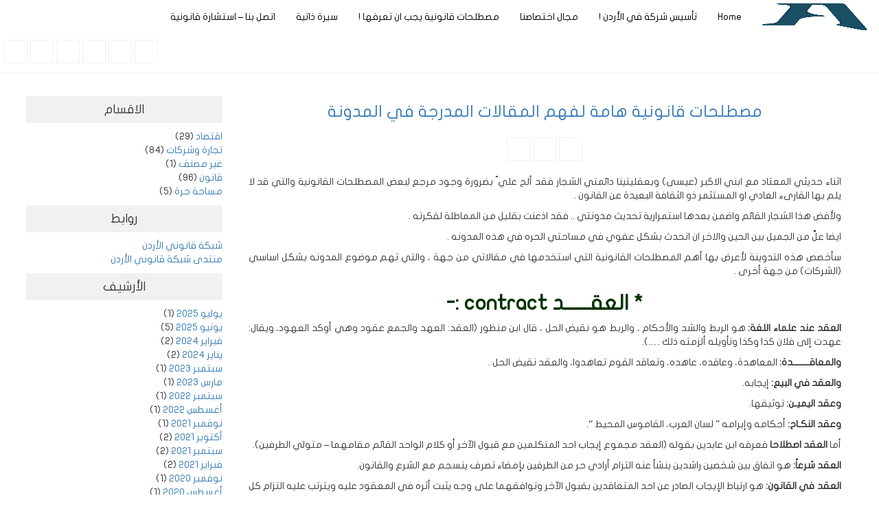

--- FILE ---
content_type: text/html; charset=UTF-8
request_url: https://www.amawi.info/122/%D9%85%D8%B5%D8%B7%D9%84%D8%AD%D8%A7%D8%AA-%D9%82%D8%A7%D9%86%D9%88%D9%86%D9%8A%D8%A9-%D9%87%D8%A7%D9%85%D8%A9-%D9%84%D9%81%D9%87%D9%85-%D8%A7%D9%84%D9%85%D9%82%D8%A7%D9%84%D8%A7%D8%AA-%D8%A7%D9%84/
body_size: 36328
content:
<!DOCTYPE html><html><head><script data-no-optimize="1">var litespeed_docref=sessionStorage.getItem("litespeed_docref");litespeed_docref&&(Object.defineProperty(document,"referrer",{get:function(){return litespeed_docref}}),sessionStorage.removeItem("litespeed_docref"));</script> <meta name="viewport" content="width=device-width, initial-scale=1"><meta http-equiv="Content-Type" content="text/html; charset=UTF-8" /><meta name="generator" content="WordPress 6.8.3" /><meta http-equiv="Content-Type" content="text/html; charset=UTF-8" /><link rel="pingback" href="مدونة المحامي محمد عماوي القانونية" /><link rel="alternate" type="application/rss+xml" title="RSS 2.0" href="https://www.amawi.info/feed/" /><link rel="shortcut icon" href="https://www.amawi.info/wp-content/themes/amawi-info/logo.png" /> <script type="litespeed/javascript" data-src="https://code.jquery.com/jquery-1.11.3.js"></script> <script type="litespeed/javascript" data-src="http://maxcdn.bootstrapcdn.com/bootstrap/3.3.5/js/bootstrap.min.js"></script> <script type="litespeed/javascript" data-src="https://use.fontawesome.com/a5a9ee6d9c.js"></script> <script type="litespeed/javascript">$(document).ready(function(){$('ul .menu-item-has-children > a').append('<span class="caret"></span>');$('ul .menu-item-has-children > a').addClass('dropdown-toggle');$('ul .menu-item-has-children > a').attr('data-toggle','dropdown');$('ul li > ul').addClass('dropdown-menu');$("#show_search").click(function(){$('#top_search').slideToggle()});$po=$('#navo').position().top+70;$(window).scroll(function(){if($(window).scrollTop()>=$po)
$('#navo').addClass('fixed');else if($(window).scrollTop()<=$po-20)
$('#navo').removeClass('fixed');});$(function(){$('.ln[href*=#]:not([href=#])').click(function(){if(location.pathname.replace(/^\//,'')==this.pathname.replace(/^\//,'')&&location.hostname==this.hostname){var target=$(this.hash);target=target.length?target:$('[name='+this.hash.slice(1)+']');if(target.length){$('html,body').animate({scrollTop:target.offset().top},1000);return!1}}})})})</script> <style>.alignleft{
	float: left;
}
.alignright{
	float: right;
}
.aligncenter{
	margin: 0 auto;
}</style><style>img:is([sizes="auto" i], [sizes^="auto," i]) { contain-intrinsic-size: 3000px 1500px }</style><title>مصطلحات قانونية هامة لفهم المقالات المدرجة في المدونة | مدونة المحامي محمد عماوي القانونية</title><meta name="description" content="اثناء حديثي المعتاد مع ابني الاكبر (عيسى) وبعقليتينا دائمتي الشجار فقد ألح علي ّ بضرورة وجود مرجع لبعض المصطلحات القانونية والتي قد لا يلم بها القارىء العادي او المستثمر ذو الثقافة البعيدة عن القانون . ولأفض هذا الشجار القائم واضمن بعدها استمرارية تحديث مدونتي .. فقد اذعنت بقليل من المماطلة لفكرته . ايضا علَّ من" /><meta name="robots" content="max-image-preview:large" /><meta name="author" content="محمد العماوي"/><meta name="keywords" content="contract,contract grant,loan contract,الأهلية,الاكراه,الايجار,البيع,البيع في مرض الموت,التغرير,التوثيقات الشخصية,الحوالة,السبب,الغبن الفاحش,الغلط,الفضولي,المحل,المقايضة,الهبة,بيع السلم,بيع المخارجه,بيع النائب لنفسه,بيع ملك الغير,عقد,عقد التأمين,عقد الشركة,عقد القرض,عقد الكفالة,عقود التمليك,عيوب الرضا,قانون,مصطلحات قانونية" /><link rel="canonical" href="https://www.amawi.info/122/%d9%85%d8%b5%d8%b7%d9%84%d8%ad%d8%a7%d8%aa-%d9%82%d8%a7%d9%86%d9%88%d9%86%d9%8a%d8%a9-%d9%87%d8%a7%d9%85%d8%a9-%d9%84%d9%81%d9%87%d9%85-%d8%a7%d9%84%d9%85%d9%82%d8%a7%d9%84%d8%a7%d8%aa-%d8%a7%d9%84/" /><meta name="generator" content="All in One SEO (AIOSEO) 4.8.7.2" /><meta property="og:locale" content="ar_AR" /><meta property="og:site_name" content="مدونة المحامي محمد عماوي القانونية | اختصاصي قانون الشركات" /><meta property="og:type" content="article" /><meta property="og:title" content="مصطلحات قانونية هامة لفهم المقالات المدرجة في المدونة | مدونة المحامي محمد عماوي القانونية" /><meta property="og:description" content="اثناء حديثي المعتاد مع ابني الاكبر (عيسى) وبعقليتينا دائمتي الشجار فقد ألح علي ّ بضرورة وجود مرجع لبعض المصطلحات القانونية والتي قد لا يلم بها القارىء العادي او المستثمر ذو الثقافة البعيدة عن القانون . ولأفض هذا الشجار القائم واضمن بعدها استمرارية تحديث مدونتي .. فقد اذعنت بقليل من المماطلة لفكرته . ايضا علَّ من" /><meta property="og:url" content="https://www.amawi.info/122/%d9%85%d8%b5%d8%b7%d9%84%d8%ad%d8%a7%d8%aa-%d9%82%d8%a7%d9%86%d9%88%d9%86%d9%8a%d8%a9-%d9%87%d8%a7%d9%85%d8%a9-%d9%84%d9%81%d9%87%d9%85-%d8%a7%d9%84%d9%85%d9%82%d8%a7%d9%84%d8%a7%d8%aa-%d8%a7%d9%84/" /><meta property="article:published_time" content="2010-11-08T21:06:55+00:00" /><meta property="article:modified_time" content="2010-11-08T21:11:57+00:00" /><meta name="twitter:card" content="summary" /><meta name="twitter:title" content="مصطلحات قانونية هامة لفهم المقالات المدرجة في المدونة | مدونة المحامي محمد عماوي القانونية" /><meta name="twitter:description" content="اثناء حديثي المعتاد مع ابني الاكبر (عيسى) وبعقليتينا دائمتي الشجار فقد ألح علي ّ بضرورة وجود مرجع لبعض المصطلحات القانونية والتي قد لا يلم بها القارىء العادي او المستثمر ذو الثقافة البعيدة عن القانون . ولأفض هذا الشجار القائم واضمن بعدها استمرارية تحديث مدونتي .. فقد اذعنت بقليل من المماطلة لفكرته . ايضا علَّ من" /> <script type="application/ld+json" class="aioseo-schema">{"@context":"https:\/\/schema.org","@graph":[{"@type":"Article","@id":"https:\/\/www.amawi.info\/122\/%d9%85%d8%b5%d8%b7%d9%84%d8%ad%d8%a7%d8%aa-%d9%82%d8%a7%d9%86%d9%88%d9%86%d9%8a%d8%a9-%d9%87%d8%a7%d9%85%d8%a9-%d9%84%d9%81%d9%87%d9%85-%d8%a7%d9%84%d9%85%d9%82%d8%a7%d9%84%d8%a7%d8%aa-%d8%a7%d9%84\/#article","name":"\u0645\u0635\u0637\u0644\u062d\u0627\u062a \u0642\u0627\u0646\u0648\u0646\u064a\u0629 \u0647\u0627\u0645\u0629 \u0644\u0641\u0647\u0645 \u0627\u0644\u0645\u0642\u0627\u0644\u0627\u062a \u0627\u0644\u0645\u062f\u0631\u062c\u0629 \u0641\u064a \u0627\u0644\u0645\u062f\u0648\u0646\u0629 | \u0645\u062f\u0648\u0646\u0629 \u0627\u0644\u0645\u062d\u0627\u0645\u064a \u0645\u062d\u0645\u062f \u0639\u0645\u0627\u0648\u064a \u0627\u0644\u0642\u0627\u0646\u0648\u0646\u064a\u0629","headline":"\u0645\u0635\u0637\u0644\u062d\u0627\u062a \u0642\u0627\u0646\u0648\u0646\u064a\u0629 \u0647\u0627\u0645\u0629 \u0644\u0641\u0647\u0645 \u0627\u0644\u0645\u0642\u0627\u0644\u0627\u062a \u0627\u0644\u0645\u062f\u0631\u062c\u0629 \u0641\u064a \u0627\u0644\u0645\u062f\u0648\u0646\u0629","author":{"@id":"https:\/\/www.amawi.info\/author\/admin\/#author"},"publisher":{"@id":"https:\/\/www.amawi.info\/#organization"},"image":{"@type":"ImageObject","url":"https:\/\/www.amawi.info\/wp-content\/uploads\/2021\/07\/\u0627\u0644\u0639\u0645\u0627\u0648\u064a-\u0648\u0645\u0634\u0627\u0631\u0643\u0648\u0647.png","@id":"https:\/\/www.amawi.info\/#articleImage","width":237,"height":252,"caption":"\u0627\u0644\u0639\u0645\u0627\u0648\u064a \u0648\u0645\u0634\u0627\u0631\u0643\u0648\u0647"},"datePublished":"2010-11-08T23:06:55+02:00","dateModified":"2010-11-08T23:11:57+02:00","inLanguage":"ar","commentCount":7,"mainEntityOfPage":{"@id":"https:\/\/www.amawi.info\/122\/%d9%85%d8%b5%d8%b7%d9%84%d8%ad%d8%a7%d8%aa-%d9%82%d8%a7%d9%86%d9%88%d9%86%d9%8a%d8%a9-%d9%87%d8%a7%d9%85%d8%a9-%d9%84%d9%81%d9%87%d9%85-%d8%a7%d9%84%d9%85%d9%82%d8%a7%d9%84%d8%a7%d8%aa-%d8%a7%d9%84\/#webpage"},"isPartOf":{"@id":"https:\/\/www.amawi.info\/122\/%d9%85%d8%b5%d8%b7%d9%84%d8%ad%d8%a7%d8%aa-%d9%82%d8%a7%d9%86%d9%88%d9%86%d9%8a%d8%a9-%d9%87%d8%a7%d9%85%d8%a9-%d9%84%d9%81%d9%87%d9%85-%d8%a7%d9%84%d9%85%d9%82%d8%a7%d9%84%d8%a7%d8%aa-%d8%a7%d9%84\/#webpage"},"articleSection":"\u062a\u062c\u0627\u0631\u0629 \u0648\u0634\u0631\u0643\u0627\u062a, \u0642\u0627\u0646\u0648\u0646, \u0645\u0633\u0627\u062d\u0629 \u062d\u0631\u0629, contract, CONTRACT GRANT, LOAN CONTRACT, \u0627\u0644\u0623\u0647\u0644\u064a\u0629, \u0627\u0644\u0627\u0643\u0631\u0627\u0647, \u0627\u0644\u0627\u064a\u062c\u0627\u0631, \u0627\u0644\u0628\u064a\u0639, \u0627\u0644\u0628\u064a\u0639 \u0641\u064a \u0645\u0631\u0636 \u0627\u0644\u0645\u0648\u062a, \u0627\u0644\u062a\u063a\u0631\u064a\u0631, \u0627\u0644\u062a\u0648\u062b\u064a\u0642\u0627\u062a \u0627\u0644\u0634\u062e\u0635\u064a\u0629, \u0627\u0644\u062d\u0648\u0627\u0644\u0629, \u0627\u0644\u0633\u0628\u0628, \u0627\u0644\u063a\u0628\u0646 \u0627\u0644\u0641\u0627\u062d\u0634, \u0627\u0644\u063a\u0644\u0637, \u0627\u0644\u0641\u0636\u0648\u0644\u064a, \u0627\u0644\u0645\u062d\u0644, \u0627\u0644\u0645\u0642\u0627\u064a\u0636\u0629, \u0627\u0644\u0647\u0628\u0629, \u0628\u064a\u0639 \u0627\u0644\u0633\u0644\u0645, \u0628\u064a\u0639 \u0627\u0644\u0645\u062e\u0627\u0631\u062c\u0647, \u0628\u064a\u0639 \u0627\u0644\u0646\u0627\u0626\u0628 \u0644\u0646\u0641\u0633\u0647, \u0628\u064a\u0639 \u0645\u0644\u0643 \u0627\u0644\u063a\u064a\u0631, \u0639\u0642\u062f, \u0639\u0642\u062f \u0627\u0644\u062a\u0623\u0645\u064a\u0646, \u0639\u0642\u062f \u0627\u0644\u0634\u0631\u0643\u0629, \u0639\u0642\u062f \u0627\u0644\u0642\u0631\u0636, \u0639\u0642\u062f \u0627\u0644\u0643\u0641\u0627\u0644\u0629, \u0639\u0642\u0648\u062f \u0627\u0644\u062a\u0645\u0644\u064a\u0643, \u0639\u064a\u0648\u0628 \u0627\u0644\u0631\u0636\u0627, \u0642\u0627\u0646\u0648\u0646, \u0645\u0635\u0637\u0644\u062d\u0627\u062a \u0642\u0627\u0646\u0648\u0646\u064a\u0629"},{"@type":"BreadcrumbList","@id":"https:\/\/www.amawi.info\/122\/%d9%85%d8%b5%d8%b7%d9%84%d8%ad%d8%a7%d8%aa-%d9%82%d8%a7%d9%86%d9%88%d9%86%d9%8a%d8%a9-%d9%87%d8%a7%d9%85%d8%a9-%d9%84%d9%81%d9%87%d9%85-%d8%a7%d9%84%d9%85%d9%82%d8%a7%d9%84%d8%a7%d8%aa-%d8%a7%d9%84\/#breadcrumblist","itemListElement":[{"@type":"ListItem","@id":"https:\/\/www.amawi.info#listItem","position":1,"name":"Home","item":"https:\/\/www.amawi.info","nextItem":{"@type":"ListItem","@id":"https:\/\/www.amawi.info\/category\/%d9%82%d8%a7%d9%86%d9%88%d9%86\/#listItem","name":"\u0642\u0627\u0646\u0648\u0646"}},{"@type":"ListItem","@id":"https:\/\/www.amawi.info\/category\/%d9%82%d8%a7%d9%86%d9%88%d9%86\/#listItem","position":2,"name":"\u0642\u0627\u0646\u0648\u0646","item":"https:\/\/www.amawi.info\/category\/%d9%82%d8%a7%d9%86%d9%88%d9%86\/","nextItem":{"@type":"ListItem","@id":"https:\/\/www.amawi.info\/122\/%d9%85%d8%b5%d8%b7%d9%84%d8%ad%d8%a7%d8%aa-%d9%82%d8%a7%d9%86%d9%88%d9%86%d9%8a%d8%a9-%d9%87%d8%a7%d9%85%d8%a9-%d9%84%d9%81%d9%87%d9%85-%d8%a7%d9%84%d9%85%d9%82%d8%a7%d9%84%d8%a7%d8%aa-%d8%a7%d9%84\/#listItem","name":"\u0645\u0635\u0637\u0644\u062d\u0627\u062a \u0642\u0627\u0646\u0648\u0646\u064a\u0629 \u0647\u0627\u0645\u0629 \u0644\u0641\u0647\u0645 \u0627\u0644\u0645\u0642\u0627\u0644\u0627\u062a \u0627\u0644\u0645\u062f\u0631\u062c\u0629 \u0641\u064a \u0627\u0644\u0645\u062f\u0648\u0646\u0629"},"previousItem":{"@type":"ListItem","@id":"https:\/\/www.amawi.info#listItem","name":"Home"}},{"@type":"ListItem","@id":"https:\/\/www.amawi.info\/122\/%d9%85%d8%b5%d8%b7%d9%84%d8%ad%d8%a7%d8%aa-%d9%82%d8%a7%d9%86%d9%88%d9%86%d9%8a%d8%a9-%d9%87%d8%a7%d9%85%d8%a9-%d9%84%d9%81%d9%87%d9%85-%d8%a7%d9%84%d9%85%d9%82%d8%a7%d9%84%d8%a7%d8%aa-%d8%a7%d9%84\/#listItem","position":3,"name":"\u0645\u0635\u0637\u0644\u062d\u0627\u062a \u0642\u0627\u0646\u0648\u0646\u064a\u0629 \u0647\u0627\u0645\u0629 \u0644\u0641\u0647\u0645 \u0627\u0644\u0645\u0642\u0627\u0644\u0627\u062a \u0627\u0644\u0645\u062f\u0631\u062c\u0629 \u0641\u064a \u0627\u0644\u0645\u062f\u0648\u0646\u0629","previousItem":{"@type":"ListItem","@id":"https:\/\/www.amawi.info\/category\/%d9%82%d8%a7%d9%86%d9%88%d9%86\/#listItem","name":"\u0642\u0627\u0646\u0648\u0646"}}]},{"@type":"Organization","@id":"https:\/\/www.amawi.info\/#organization","name":"\u0627\u0644\u0645\u062d\u0627\u0645\u064a \u0645\u062d\u0645\u062f \u0627\u0644\u0639\u0645\u0627\u0648\u064a","description":"\u0627\u062e\u062a\u0635\u0627\u0635\u064a \u0642\u0627\u0646\u0648\u0646 \u0627\u0644\u0634\u0631\u0643\u0627\u062a","url":"https:\/\/www.amawi.info\/","telephone":"+962796464400","logo":{"@type":"ImageObject","url":"https:\/\/www.amawi.info\/wp-content\/uploads\/2021\/07\/\u0627\u0644\u0639\u0645\u0627\u0648\u064a-\u0648\u0645\u0634\u0627\u0631\u0643\u0648\u0647.png","@id":"https:\/\/www.amawi.info\/122\/%d9%85%d8%b5%d8%b7%d9%84%d8%ad%d8%a7%d8%aa-%d9%82%d8%a7%d9%86%d9%88%d9%86%d9%8a%d8%a9-%d9%87%d8%a7%d9%85%d8%a9-%d9%84%d9%81%d9%87%d9%85-%d8%a7%d9%84%d9%85%d9%82%d8%a7%d9%84%d8%a7%d8%aa-%d8%a7%d9%84\/#organizationLogo","width":237,"height":252,"caption":"\u0627\u0644\u0639\u0645\u0627\u0648\u064a \u0648\u0645\u0634\u0627\u0631\u0643\u0648\u0647"},"image":{"@id":"https:\/\/www.amawi.info\/122\/%d9%85%d8%b5%d8%b7%d9%84%d8%ad%d8%a7%d8%aa-%d9%82%d8%a7%d9%86%d9%88%d9%86%d9%8a%d8%a9-%d9%87%d8%a7%d9%85%d8%a9-%d9%84%d9%81%d9%87%d9%85-%d8%a7%d9%84%d9%85%d9%82%d8%a7%d9%84%d8%a7%d8%aa-%d8%a7%d9%84\/#organizationLogo"}},{"@type":"Person","@id":"https:\/\/www.amawi.info\/author\/admin\/#author","url":"https:\/\/www.amawi.info\/author\/admin\/","name":"\u0645\u062d\u0645\u062f \u0627\u0644\u0639\u0645\u0627\u0648\u064a","image":{"@type":"ImageObject","@id":"https:\/\/www.amawi.info\/122\/%d9%85%d8%b5%d8%b7%d9%84%d8%ad%d8%a7%d8%aa-%d9%82%d8%a7%d9%86%d9%88%d9%86%d9%8a%d8%a9-%d9%87%d8%a7%d9%85%d8%a9-%d9%84%d9%81%d9%87%d9%85-%d8%a7%d9%84%d9%85%d9%82%d8%a7%d9%84%d8%a7%d8%aa-%d8%a7%d9%84\/#authorImage","url":"https:\/\/www.amawi.info\/wp-content\/litespeed\/avatar\/99d8d851df570bdcf17df78f4dd34f27.jpg?ver=1768374384","width":96,"height":96,"caption":"\u0645\u062d\u0645\u062f \u0627\u0644\u0639\u0645\u0627\u0648\u064a"}},{"@type":"WebPage","@id":"https:\/\/www.amawi.info\/122\/%d9%85%d8%b5%d8%b7%d9%84%d8%ad%d8%a7%d8%aa-%d9%82%d8%a7%d9%86%d9%88%d9%86%d9%8a%d8%a9-%d9%87%d8%a7%d9%85%d8%a9-%d9%84%d9%81%d9%87%d9%85-%d8%a7%d9%84%d9%85%d9%82%d8%a7%d9%84%d8%a7%d8%aa-%d8%a7%d9%84\/#webpage","url":"https:\/\/www.amawi.info\/122\/%d9%85%d8%b5%d8%b7%d9%84%d8%ad%d8%a7%d8%aa-%d9%82%d8%a7%d9%86%d9%88%d9%86%d9%8a%d8%a9-%d9%87%d8%a7%d9%85%d8%a9-%d9%84%d9%81%d9%87%d9%85-%d8%a7%d9%84%d9%85%d9%82%d8%a7%d9%84%d8%a7%d8%aa-%d8%a7%d9%84\/","name":"\u0645\u0635\u0637\u0644\u062d\u0627\u062a \u0642\u0627\u0646\u0648\u0646\u064a\u0629 \u0647\u0627\u0645\u0629 \u0644\u0641\u0647\u0645 \u0627\u0644\u0645\u0642\u0627\u0644\u0627\u062a \u0627\u0644\u0645\u062f\u0631\u062c\u0629 \u0641\u064a \u0627\u0644\u0645\u062f\u0648\u0646\u0629 | \u0645\u062f\u0648\u0646\u0629 \u0627\u0644\u0645\u062d\u0627\u0645\u064a \u0645\u062d\u0645\u062f \u0639\u0645\u0627\u0648\u064a \u0627\u0644\u0642\u0627\u0646\u0648\u0646\u064a\u0629","description":"\u0627\u062b\u0646\u0627\u0621 \u062d\u062f\u064a\u062b\u064a \u0627\u0644\u0645\u0639\u062a\u0627\u062f \u0645\u0639 \u0627\u0628\u0646\u064a \u0627\u0644\u0627\u0643\u0628\u0631 (\u0639\u064a\u0633\u0649) \u0648\u0628\u0639\u0642\u0644\u064a\u062a\u064a\u0646\u0627 \u062f\u0627\u0626\u0645\u062a\u064a \u0627\u0644\u0634\u062c\u0627\u0631 \u0641\u0642\u062f \u0623\u0644\u062d \u0639\u0644\u064a \u0651 \u0628\u0636\u0631\u0648\u0631\u0629 \u0648\u062c\u0648\u062f \u0645\u0631\u062c\u0639 \u0644\u0628\u0639\u0636 \u0627\u0644\u0645\u0635\u0637\u0644\u062d\u0627\u062a \u0627\u0644\u0642\u0627\u0646\u0648\u0646\u064a\u0629 \u0648\u0627\u0644\u062a\u064a \u0642\u062f \u0644\u0627 \u064a\u0644\u0645 \u0628\u0647\u0627 \u0627\u0644\u0642\u0627\u0631\u0649\u0621 \u0627\u0644\u0639\u0627\u062f\u064a \u0627\u0648 \u0627\u0644\u0645\u0633\u062a\u062b\u0645\u0631 \u0630\u0648 \u0627\u0644\u062b\u0642\u0627\u0641\u0629 \u0627\u0644\u0628\u0639\u064a\u062f\u0629 \u0639\u0646 \u0627\u0644\u0642\u0627\u0646\u0648\u0646 . \u0648\u0644\u0623\u0641\u0636 \u0647\u0630\u0627 \u0627\u0644\u0634\u062c\u0627\u0631 \u0627\u0644\u0642\u0627\u0626\u0645 \u0648\u0627\u0636\u0645\u0646 \u0628\u0639\u062f\u0647\u0627 \u0627\u0633\u062a\u0645\u0631\u0627\u0631\u064a\u0629 \u062a\u062d\u062f\u064a\u062b \u0645\u062f\u0648\u0646\u062a\u064a .. \u0641\u0642\u062f \u0627\u0630\u0639\u0646\u062a \u0628\u0642\u0644\u064a\u0644 \u0645\u0646 \u0627\u0644\u0645\u0645\u0627\u0637\u0644\u0629 \u0644\u0641\u0643\u0631\u062a\u0647 . \u0627\u064a\u0636\u0627 \u0639\u0644\u0651\u064e \u0645\u0646","inLanguage":"ar","isPartOf":{"@id":"https:\/\/www.amawi.info\/#website"},"breadcrumb":{"@id":"https:\/\/www.amawi.info\/122\/%d9%85%d8%b5%d8%b7%d9%84%d8%ad%d8%a7%d8%aa-%d9%82%d8%a7%d9%86%d9%88%d9%86%d9%8a%d8%a9-%d9%87%d8%a7%d9%85%d8%a9-%d9%84%d9%81%d9%87%d9%85-%d8%a7%d9%84%d9%85%d9%82%d8%a7%d9%84%d8%a7%d8%aa-%d8%a7%d9%84\/#breadcrumblist"},"author":{"@id":"https:\/\/www.amawi.info\/author\/admin\/#author"},"creator":{"@id":"https:\/\/www.amawi.info\/author\/admin\/#author"},"datePublished":"2010-11-08T23:06:55+02:00","dateModified":"2010-11-08T23:11:57+02:00"},{"@type":"WebSite","@id":"https:\/\/www.amawi.info\/#website","url":"https:\/\/www.amawi.info\/","name":"\u0645\u062f\u0648\u0646\u0629 \u0627\u0644\u0645\u062d\u0627\u0645\u064a \u0645\u062d\u0645\u062f \u0639\u0645\u0627\u0648\u064a \u0627\u0644\u0642\u0627\u0646\u0648\u0646\u064a\u0629","description":"\u0627\u062e\u062a\u0635\u0627\u0635\u064a \u0642\u0627\u0646\u0648\u0646 \u0627\u0644\u0634\u0631\u0643\u0627\u062a","inLanguage":"ar","publisher":{"@id":"https:\/\/www.amawi.info\/#organization"}}]}</script> <link rel="alternate" type="application/rss+xml" title="مدونة المحامي محمد عماوي القانونية &laquo; مصطلحات قانونية هامة لفهم المقالات المدرجة في المدونة خلاصة التعليقات" href="https://www.amawi.info/122/%d9%85%d8%b5%d8%b7%d9%84%d8%ad%d8%a7%d8%aa-%d9%82%d8%a7%d9%86%d9%88%d9%86%d9%8a%d8%a9-%d9%87%d8%a7%d9%85%d8%a9-%d9%84%d9%81%d9%87%d9%85-%d8%a7%d9%84%d9%85%d9%82%d8%a7%d9%84%d8%a7%d8%aa-%d8%a7%d9%84/feed/" />
 <script src="//www.googletagmanager.com/gtag/js?id=G-CE1Y0Y41H5"  data-cfasync="false" data-wpfc-render="false" type="text/javascript" async></script> <script data-cfasync="false" data-wpfc-render="false" type="text/javascript">var mi_version = '9.8.0';
				var mi_track_user = true;
				var mi_no_track_reason = '';
								var MonsterInsightsDefaultLocations = {"page_location":"https:\/\/www.amawi.info\/122\/%D9%85%D8%B5%D8%B7%D9%84%D8%AD%D8%A7%D8%AA-%D9%82%D8%A7%D9%86%D9%88%D9%86%D9%8A%D8%A9-%D9%87%D8%A7%D9%85%D8%A9-%D9%84%D9%81%D9%87%D9%85-%D8%A7%D9%84%D9%85%D9%82%D8%A7%D9%84%D8%A7%D8%AA-%D8%A7%D9%84\/"};
								if ( typeof MonsterInsightsPrivacyGuardFilter === 'function' ) {
					var MonsterInsightsLocations = (typeof MonsterInsightsExcludeQuery === 'object') ? MonsterInsightsPrivacyGuardFilter( MonsterInsightsExcludeQuery ) : MonsterInsightsPrivacyGuardFilter( MonsterInsightsDefaultLocations );
				} else {
					var MonsterInsightsLocations = (typeof MonsterInsightsExcludeQuery === 'object') ? MonsterInsightsExcludeQuery : MonsterInsightsDefaultLocations;
				}

								var disableStrs = [
										'ga-disable-G-CE1Y0Y41H5',
									];

				/* Function to detect opted out users */
				function __gtagTrackerIsOptedOut() {
					for (var index = 0; index < disableStrs.length; index++) {
						if (document.cookie.indexOf(disableStrs[index] + '=true') > -1) {
							return true;
						}
					}

					return false;
				}

				/* Disable tracking if the opt-out cookie exists. */
				if (__gtagTrackerIsOptedOut()) {
					for (var index = 0; index < disableStrs.length; index++) {
						window[disableStrs[index]] = true;
					}
				}

				/* Opt-out function */
				function __gtagTrackerOptout() {
					for (var index = 0; index < disableStrs.length; index++) {
						document.cookie = disableStrs[index] + '=true; expires=Thu, 31 Dec 2099 23:59:59 UTC; path=/';
						window[disableStrs[index]] = true;
					}
				}

				if ('undefined' === typeof gaOptout) {
					function gaOptout() {
						__gtagTrackerOptout();
					}
				}
								window.dataLayer = window.dataLayer || [];

				window.MonsterInsightsDualTracker = {
					helpers: {},
					trackers: {},
				};
				if (mi_track_user) {
					function __gtagDataLayer() {
						dataLayer.push(arguments);
					}

					function __gtagTracker(type, name, parameters) {
						if (!parameters) {
							parameters = {};
						}

						if (parameters.send_to) {
							__gtagDataLayer.apply(null, arguments);
							return;
						}

						if (type === 'event') {
														parameters.send_to = monsterinsights_frontend.v4_id;
							var hookName = name;
							if (typeof parameters['event_category'] !== 'undefined') {
								hookName = parameters['event_category'] + ':' + name;
							}

							if (typeof MonsterInsightsDualTracker.trackers[hookName] !== 'undefined') {
								MonsterInsightsDualTracker.trackers[hookName](parameters);
							} else {
								__gtagDataLayer('event', name, parameters);
							}
							
						} else {
							__gtagDataLayer.apply(null, arguments);
						}
					}

					__gtagTracker('js', new Date());
					__gtagTracker('set', {
						'developer_id.dZGIzZG': true,
											});
					if ( MonsterInsightsLocations.page_location ) {
						__gtagTracker('set', MonsterInsightsLocations);
					}
										__gtagTracker('config', 'G-CE1Y0Y41H5', {"forceSSL":"true"} );
										window.gtag = __gtagTracker;										(function () {
						/* https://developers.google.com/analytics/devguides/collection/analyticsjs/ */
						/* ga and __gaTracker compatibility shim. */
						var noopfn = function () {
							return null;
						};
						var newtracker = function () {
							return new Tracker();
						};
						var Tracker = function () {
							return null;
						};
						var p = Tracker.prototype;
						p.get = noopfn;
						p.set = noopfn;
						p.send = function () {
							var args = Array.prototype.slice.call(arguments);
							args.unshift('send');
							__gaTracker.apply(null, args);
						};
						var __gaTracker = function () {
							var len = arguments.length;
							if (len === 0) {
								return;
							}
							var f = arguments[len - 1];
							if (typeof f !== 'object' || f === null || typeof f.hitCallback !== 'function') {
								if ('send' === arguments[0]) {
									var hitConverted, hitObject = false, action;
									if ('event' === arguments[1]) {
										if ('undefined' !== typeof arguments[3]) {
											hitObject = {
												'eventAction': arguments[3],
												'eventCategory': arguments[2],
												'eventLabel': arguments[4],
												'value': arguments[5] ? arguments[5] : 1,
											}
										}
									}
									if ('pageview' === arguments[1]) {
										if ('undefined' !== typeof arguments[2]) {
											hitObject = {
												'eventAction': 'page_view',
												'page_path': arguments[2],
											}
										}
									}
									if (typeof arguments[2] === 'object') {
										hitObject = arguments[2];
									}
									if (typeof arguments[5] === 'object') {
										Object.assign(hitObject, arguments[5]);
									}
									if ('undefined' !== typeof arguments[1].hitType) {
										hitObject = arguments[1];
										if ('pageview' === hitObject.hitType) {
											hitObject.eventAction = 'page_view';
										}
									}
									if (hitObject) {
										action = 'timing' === arguments[1].hitType ? 'timing_complete' : hitObject.eventAction;
										hitConverted = mapArgs(hitObject);
										__gtagTracker('event', action, hitConverted);
									}
								}
								return;
							}

							function mapArgs(args) {
								var arg, hit = {};
								var gaMap = {
									'eventCategory': 'event_category',
									'eventAction': 'event_action',
									'eventLabel': 'event_label',
									'eventValue': 'event_value',
									'nonInteraction': 'non_interaction',
									'timingCategory': 'event_category',
									'timingVar': 'name',
									'timingValue': 'value',
									'timingLabel': 'event_label',
									'page': 'page_path',
									'location': 'page_location',
									'title': 'page_title',
									'referrer' : 'page_referrer',
								};
								for (arg in args) {
																		if (!(!args.hasOwnProperty(arg) || !gaMap.hasOwnProperty(arg))) {
										hit[gaMap[arg]] = args[arg];
									} else {
										hit[arg] = args[arg];
									}
								}
								return hit;
							}

							try {
								f.hitCallback();
							} catch (ex) {
							}
						};
						__gaTracker.create = newtracker;
						__gaTracker.getByName = newtracker;
						__gaTracker.getAll = function () {
							return [];
						};
						__gaTracker.remove = noopfn;
						__gaTracker.loaded = true;
						window['__gaTracker'] = __gaTracker;
					})();
									} else {
										console.log("");
					(function () {
						function __gtagTracker() {
							return null;
						}

						window['__gtagTracker'] = __gtagTracker;
						window['gtag'] = __gtagTracker;
					})();
									}</script> <link data-optimized="2" rel="stylesheet" href="https://www.amawi.info/wp-content/litespeed/css/162df142fe10b8d36d5e8667483e22ce.css?ver=f86b5" /><style id='classic-theme-styles-inline-css' type='text/css'>/*! This file is auto-generated */
.wp-block-button__link{color:#fff;background-color:#32373c;border-radius:9999px;box-shadow:none;text-decoration:none;padding:calc(.667em + 2px) calc(1.333em + 2px);font-size:1.125em}.wp-block-file__button{background:#32373c;color:#fff;text-decoration:none}</style><style id='global-styles-inline-css' type='text/css'>:root{--wp--preset--aspect-ratio--square: 1;--wp--preset--aspect-ratio--4-3: 4/3;--wp--preset--aspect-ratio--3-4: 3/4;--wp--preset--aspect-ratio--3-2: 3/2;--wp--preset--aspect-ratio--2-3: 2/3;--wp--preset--aspect-ratio--16-9: 16/9;--wp--preset--aspect-ratio--9-16: 9/16;--wp--preset--color--black: #000000;--wp--preset--color--cyan-bluish-gray: #abb8c3;--wp--preset--color--white: #ffffff;--wp--preset--color--pale-pink: #f78da7;--wp--preset--color--vivid-red: #cf2e2e;--wp--preset--color--luminous-vivid-orange: #ff6900;--wp--preset--color--luminous-vivid-amber: #fcb900;--wp--preset--color--light-green-cyan: #7bdcb5;--wp--preset--color--vivid-green-cyan: #00d084;--wp--preset--color--pale-cyan-blue: #8ed1fc;--wp--preset--color--vivid-cyan-blue: #0693e3;--wp--preset--color--vivid-purple: #9b51e0;--wp--preset--gradient--vivid-cyan-blue-to-vivid-purple: linear-gradient(135deg,rgba(6,147,227,1) 0%,rgb(155,81,224) 100%);--wp--preset--gradient--light-green-cyan-to-vivid-green-cyan: linear-gradient(135deg,rgb(122,220,180) 0%,rgb(0,208,130) 100%);--wp--preset--gradient--luminous-vivid-amber-to-luminous-vivid-orange: linear-gradient(135deg,rgba(252,185,0,1) 0%,rgba(255,105,0,1) 100%);--wp--preset--gradient--luminous-vivid-orange-to-vivid-red: linear-gradient(135deg,rgba(255,105,0,1) 0%,rgb(207,46,46) 100%);--wp--preset--gradient--very-light-gray-to-cyan-bluish-gray: linear-gradient(135deg,rgb(238,238,238) 0%,rgb(169,184,195) 100%);--wp--preset--gradient--cool-to-warm-spectrum: linear-gradient(135deg,rgb(74,234,220) 0%,rgb(151,120,209) 20%,rgb(207,42,186) 40%,rgb(238,44,130) 60%,rgb(251,105,98) 80%,rgb(254,248,76) 100%);--wp--preset--gradient--blush-light-purple: linear-gradient(135deg,rgb(255,206,236) 0%,rgb(152,150,240) 100%);--wp--preset--gradient--blush-bordeaux: linear-gradient(135deg,rgb(254,205,165) 0%,rgb(254,45,45) 50%,rgb(107,0,62) 100%);--wp--preset--gradient--luminous-dusk: linear-gradient(135deg,rgb(255,203,112) 0%,rgb(199,81,192) 50%,rgb(65,88,208) 100%);--wp--preset--gradient--pale-ocean: linear-gradient(135deg,rgb(255,245,203) 0%,rgb(182,227,212) 50%,rgb(51,167,181) 100%);--wp--preset--gradient--electric-grass: linear-gradient(135deg,rgb(202,248,128) 0%,rgb(113,206,126) 100%);--wp--preset--gradient--midnight: linear-gradient(135deg,rgb(2,3,129) 0%,rgb(40,116,252) 100%);--wp--preset--font-size--small: 13px;--wp--preset--font-size--medium: 20px;--wp--preset--font-size--large: 36px;--wp--preset--font-size--x-large: 42px;--wp--preset--spacing--20: 0.44rem;--wp--preset--spacing--30: 0.67rem;--wp--preset--spacing--40: 1rem;--wp--preset--spacing--50: 1.5rem;--wp--preset--spacing--60: 2.25rem;--wp--preset--spacing--70: 3.38rem;--wp--preset--spacing--80: 5.06rem;--wp--preset--shadow--natural: 6px 6px 9px rgba(0, 0, 0, 0.2);--wp--preset--shadow--deep: 12px 12px 50px rgba(0, 0, 0, 0.4);--wp--preset--shadow--sharp: 6px 6px 0px rgba(0, 0, 0, 0.2);--wp--preset--shadow--outlined: 6px 6px 0px -3px rgba(255, 255, 255, 1), 6px 6px rgba(0, 0, 0, 1);--wp--preset--shadow--crisp: 6px 6px 0px rgba(0, 0, 0, 1);}:where(.is-layout-flex){gap: 0.5em;}:where(.is-layout-grid){gap: 0.5em;}body .is-layout-flex{display: flex;}.is-layout-flex{flex-wrap: wrap;align-items: center;}.is-layout-flex > :is(*, div){margin: 0;}body .is-layout-grid{display: grid;}.is-layout-grid > :is(*, div){margin: 0;}:where(.wp-block-columns.is-layout-flex){gap: 2em;}:where(.wp-block-columns.is-layout-grid){gap: 2em;}:where(.wp-block-post-template.is-layout-flex){gap: 1.25em;}:where(.wp-block-post-template.is-layout-grid){gap: 1.25em;}.has-black-color{color: var(--wp--preset--color--black) !important;}.has-cyan-bluish-gray-color{color: var(--wp--preset--color--cyan-bluish-gray) !important;}.has-white-color{color: var(--wp--preset--color--white) !important;}.has-pale-pink-color{color: var(--wp--preset--color--pale-pink) !important;}.has-vivid-red-color{color: var(--wp--preset--color--vivid-red) !important;}.has-luminous-vivid-orange-color{color: var(--wp--preset--color--luminous-vivid-orange) !important;}.has-luminous-vivid-amber-color{color: var(--wp--preset--color--luminous-vivid-amber) !important;}.has-light-green-cyan-color{color: var(--wp--preset--color--light-green-cyan) !important;}.has-vivid-green-cyan-color{color: var(--wp--preset--color--vivid-green-cyan) !important;}.has-pale-cyan-blue-color{color: var(--wp--preset--color--pale-cyan-blue) !important;}.has-vivid-cyan-blue-color{color: var(--wp--preset--color--vivid-cyan-blue) !important;}.has-vivid-purple-color{color: var(--wp--preset--color--vivid-purple) !important;}.has-black-background-color{background-color: var(--wp--preset--color--black) !important;}.has-cyan-bluish-gray-background-color{background-color: var(--wp--preset--color--cyan-bluish-gray) !important;}.has-white-background-color{background-color: var(--wp--preset--color--white) !important;}.has-pale-pink-background-color{background-color: var(--wp--preset--color--pale-pink) !important;}.has-vivid-red-background-color{background-color: var(--wp--preset--color--vivid-red) !important;}.has-luminous-vivid-orange-background-color{background-color: var(--wp--preset--color--luminous-vivid-orange) !important;}.has-luminous-vivid-amber-background-color{background-color: var(--wp--preset--color--luminous-vivid-amber) !important;}.has-light-green-cyan-background-color{background-color: var(--wp--preset--color--light-green-cyan) !important;}.has-vivid-green-cyan-background-color{background-color: var(--wp--preset--color--vivid-green-cyan) !important;}.has-pale-cyan-blue-background-color{background-color: var(--wp--preset--color--pale-cyan-blue) !important;}.has-vivid-cyan-blue-background-color{background-color: var(--wp--preset--color--vivid-cyan-blue) !important;}.has-vivid-purple-background-color{background-color: var(--wp--preset--color--vivid-purple) !important;}.has-black-border-color{border-color: var(--wp--preset--color--black) !important;}.has-cyan-bluish-gray-border-color{border-color: var(--wp--preset--color--cyan-bluish-gray) !important;}.has-white-border-color{border-color: var(--wp--preset--color--white) !important;}.has-pale-pink-border-color{border-color: var(--wp--preset--color--pale-pink) !important;}.has-vivid-red-border-color{border-color: var(--wp--preset--color--vivid-red) !important;}.has-luminous-vivid-orange-border-color{border-color: var(--wp--preset--color--luminous-vivid-orange) !important;}.has-luminous-vivid-amber-border-color{border-color: var(--wp--preset--color--luminous-vivid-amber) !important;}.has-light-green-cyan-border-color{border-color: var(--wp--preset--color--light-green-cyan) !important;}.has-vivid-green-cyan-border-color{border-color: var(--wp--preset--color--vivid-green-cyan) !important;}.has-pale-cyan-blue-border-color{border-color: var(--wp--preset--color--pale-cyan-blue) !important;}.has-vivid-cyan-blue-border-color{border-color: var(--wp--preset--color--vivid-cyan-blue) !important;}.has-vivid-purple-border-color{border-color: var(--wp--preset--color--vivid-purple) !important;}.has-vivid-cyan-blue-to-vivid-purple-gradient-background{background: var(--wp--preset--gradient--vivid-cyan-blue-to-vivid-purple) !important;}.has-light-green-cyan-to-vivid-green-cyan-gradient-background{background: var(--wp--preset--gradient--light-green-cyan-to-vivid-green-cyan) !important;}.has-luminous-vivid-amber-to-luminous-vivid-orange-gradient-background{background: var(--wp--preset--gradient--luminous-vivid-amber-to-luminous-vivid-orange) !important;}.has-luminous-vivid-orange-to-vivid-red-gradient-background{background: var(--wp--preset--gradient--luminous-vivid-orange-to-vivid-red) !important;}.has-very-light-gray-to-cyan-bluish-gray-gradient-background{background: var(--wp--preset--gradient--very-light-gray-to-cyan-bluish-gray) !important;}.has-cool-to-warm-spectrum-gradient-background{background: var(--wp--preset--gradient--cool-to-warm-spectrum) !important;}.has-blush-light-purple-gradient-background{background: var(--wp--preset--gradient--blush-light-purple) !important;}.has-blush-bordeaux-gradient-background{background: var(--wp--preset--gradient--blush-bordeaux) !important;}.has-luminous-dusk-gradient-background{background: var(--wp--preset--gradient--luminous-dusk) !important;}.has-pale-ocean-gradient-background{background: var(--wp--preset--gradient--pale-ocean) !important;}.has-electric-grass-gradient-background{background: var(--wp--preset--gradient--electric-grass) !important;}.has-midnight-gradient-background{background: var(--wp--preset--gradient--midnight) !important;}.has-small-font-size{font-size: var(--wp--preset--font-size--small) !important;}.has-medium-font-size{font-size: var(--wp--preset--font-size--medium) !important;}.has-large-font-size{font-size: var(--wp--preset--font-size--large) !important;}.has-x-large-font-size{font-size: var(--wp--preset--font-size--x-large) !important;}
:where(.wp-block-post-template.is-layout-flex){gap: 1.25em;}:where(.wp-block-post-template.is-layout-grid){gap: 1.25em;}
:where(.wp-block-columns.is-layout-flex){gap: 2em;}:where(.wp-block-columns.is-layout-grid){gap: 2em;}
:root :where(.wp-block-pullquote){font-size: 1.5em;line-height: 1.6;}</style> <script type="litespeed/javascript" data-src="https://www.amawi.info/wp-content/plugins/google-analytics-for-wordpress/assets/js/frontend-gtag.min.js" id="monsterinsights-frontend-script-js" data-wp-strategy="async"></script> <script data-cfasync="false" data-wpfc-render="false" type="text/javascript" id='monsterinsights-frontend-script-js-extra'>/*  */
var monsterinsights_frontend = {"js_events_tracking":"true","download_extensions":"doc,pdf,ppt,zip,xls,docx,pptx,xlsx","inbound_paths":"[]","home_url":"https:\/\/www.amawi.info","hash_tracking":"false","v4_id":"G-CE1Y0Y41H5"};/*  */</script> <script id="copyright_proof_live-js-extra" type="litespeed/javascript">var dprv_js_bridge={"record_IP":"No","site_url":"https:\/\/www.amawi.info","ajax_url":"https:\/\/www.amawi.info\/wp-admin\/admin-ajax.php","noRightClickMessage":"","attributeCaption":"Attributions - owner(s) of some content"}</script> <link rel="https://api.w.org/" href="https://www.amawi.info/wp-json/" /><link rel="alternate" title="JSON" type="application/json" href="https://www.amawi.info/wp-json/wp/v2/posts/122" /><link rel="EditURI" type="application/rsd+xml" title="RSD" href="https://www.amawi.info/xmlrpc.php?rsd" /><meta name="generator" content="WordPress 6.8.3" /><link rel='shortlink' href='https://www.amawi.info/?p=122' /><link rel="alternate" title="oEmbed (JSON)" type="application/json+oembed" href="https://www.amawi.info/wp-json/oembed/1.0/embed?url=https%3A%2F%2Fwww.amawi.info%2F122%2F%25d9%2585%25d8%25b5%25d8%25b7%25d9%2584%25d8%25ad%25d8%25a7%25d8%25aa-%25d9%2582%25d8%25a7%25d9%2586%25d9%2588%25d9%2586%25d9%258a%25d8%25a9-%25d9%2587%25d8%25a7%25d9%2585%25d8%25a9-%25d9%2584%25d9%2581%25d9%2587%25d9%2585-%25d8%25a7%25d9%2584%25d9%2585%25d9%2582%25d8%25a7%25d9%2584%25d8%25a7%25d8%25aa-%25d8%25a7%25d9%2584%2F" /><link rel="alternate" title="oEmbed (XML)" type="text/xml+oembed" href="https://www.amawi.info/wp-json/oembed/1.0/embed?url=https%3A%2F%2Fwww.amawi.info%2F122%2F%25d9%2585%25d8%25b5%25d8%25b7%25d9%2584%25d8%25ad%25d8%25a7%25d8%25aa-%25d9%2582%25d8%25a7%25d9%2586%25d9%2588%25d9%2586%25d9%258a%25d8%25a9-%25d9%2587%25d8%25a7%25d9%2585%25d8%25a9-%25d9%2584%25d9%2581%25d9%2587%25d9%2585-%25d8%25a7%25d9%2584%25d9%2585%25d9%2582%25d8%25a7%25d9%2584%25d8%25a7%25d8%25aa-%25d8%25a7%25d9%2584%2F&#038;format=xml" /><meta name="keywords" content="contract, CONTRACT GRANT, LOAN CONTRACT, الأهلية, الاكراه, الايجار, البيع, البيع في مرض الموت, التغرير, التوثيقات الشخصية, الحوالة, السبب, الغبن الفاحش, الغلط, الفضولي, المحل, المقايضة, الهبة, بيع السلم, بيع المخارجه, بيع النائب لنفسه, بيع ملك الغير, عقد, عقد التأمين, عقد الشركة, عقد القرض, عقد الكفالة, عقود التمليك, عيوب الرضا, قانون, مصطلحات قانونية" /><meta name="description" content="مصطلحات قانونية هامة لفهم المقالات المدرجة في المدونة" />
<style type="text/css">.dprv{border-collapse:collapse;border-spacing:0px;border:0px;border-style:solid;padding:0px;}
									.dprv tr td{border:0px;padding:0px;}</style> <script type="litespeed/javascript" data-src="https://www.googletagmanager.com/gtag/js?id=UA-49720618-1"></script> <script type="litespeed/javascript">window.dataLayer=window.dataLayer||[];function gtag(){dataLayer.push(arguments)}
gtag('js',new Date());gtag('config','UA-49720618-1')</script> </head><body><div class="container-fluid"><nav class="row navbar navbar-inverse" id="navo" ><div class="navbar-header">
<button type="button" class="navbar-toggle" data-toggle="collapse" data-target="#myNavbar">
<span class="icon-bar"></span>
<span class="icon-bar"></span>
<span class="icon-bar"></span>
</button><div class="div-logo">
<a href="https://www.amawi.info">
<img data-lazyloaded="1" src="[data-uri]" width="174" height="184" data-src="http://www.amawi.info/wp-content/themes/amawi-info/logo.png" title="مدونة المحامي محمد عماوي القانونية" alt="مدونة المحامي محمد عماوي القانونية" />
</a></div></div><div class="collapse navbar-collapse" id="myNavbar"><ul id=" " class="nav navbar-nav"><li id="menu-item-398" class="menu-item menu-item-type-custom menu-item-object-custom menu-item-home menu-item-398"><a href="http://www.amawi.info/">Home</a></li><li id="menu-item-395" class="menu-item menu-item-type-post_type menu-item-object-page menu-item-395"><a href="https://www.amawi.info/%d8%aa%d8%a3%d8%b3%d9%8a%d8%b3-%d8%b4%d8%b1%d9%83%d8%a9-%d9%81%d9%8a-%d8%a7%d9%84%d8%a7%d8%b1%d8%af%d9%86/">تأسيس شركة في الأردن !</a></li><li id="menu-item-396" class="menu-item menu-item-type-post_type menu-item-object-page menu-item-396"><a href="https://www.amawi.info/%d9%85%d8%ac%d8%a7%d9%84-%d8%a7%d8%ae%d8%aa%d8%b5%d8%a7%d8%b5%d9%86%d8%a7/">مجال اختصاصنا</a></li><li id="menu-item-612" class="menu-item menu-item-type-post_type menu-item-object-page menu-item-612"><a href="http://www.amawi.info/?p=122">مصطلحات قانونية يجب ان تعرفها !</a></li><li id="menu-item-397" class="menu-item menu-item-type-post_type menu-item-object-page menu-item-397"><a href="https://www.amawi.info/cv/">سيرة ذاتية</a></li><li id="menu-item-611" class="menu-item menu-item-type-post_type menu-item-object-page menu-item-611"><a href="https://www.amawi.info/%d8%a7%d8%aa%d8%b5%d9%84-%d8%a8%d9%86%d8%a7-%d8%a7%d8%b3%d8%aa%d8%b4%d8%a7%d8%b1%d8%a9-%d9%82%d8%a7%d9%86%d9%88%d9%86%d9%8a%d8%a9/">اتصل بنا – استشارة قانونية</a></li></ul><div id="social" class="navbar-form navbar-left" method="get" ><div class="form-group social">
<a id="show_search"><i class="fa fa-search" aria-hidden="true"></i></a>
<a href="ضع هنا رابط face book" target="_blank"><i class="fa fa-facebook" aria-hidden="true"></i></a>
<a href="ضع هنا رابط twitter" target="_blank"><i class="fa fa-twitter" aria-hidden="true"></i></a>
<a href="ضع هنا رابط Youtube " target="_blank"><i class="fa fa-youtube-play" aria-hidden="true"></i></a>
<a href="ضع هنا رابط linkden " target="_blank"><i class="fa fa-linkedin" aria-hidden="true"></i></a>
<a href="ضع هنا رابط Instagram " target="_blank"><i class="fa fa-instagram" aria-hidden="true"></i></a></div></div></div><form id="top_search" class="input-group searchform" method="get" action="https://www.amawi.info/">
<input type="text" class="form-control" value="" name="s" id="search"  placeholder="أدخل كلمة البحث ..." required  />
<span class="input-group-btn">
<button class="btn btn-info" type="submit">بحث</button>
</span></form></nav> <script type="litespeed/javascript">jQuery(document).ready(function(){var fnt_size=14;jQuery('#fnt_plus').click(function(){fnt_size++;jQuery("#contento").attr('style',' font-size:'+fnt_size+'px;')});jQuery('#fnt_moin').click(function(){if(fnt_size>8){fnt_size--;jQuery("#contento").attr('style',' font-size:'+fnt_size+'px;')}});jQuery('#fnt_print').click(function(){window.print()})})</script> <div class="bady single هههه"><div class='side1 col-md-9 col-lg-9'><h3 style="text-align:center; color:#337ab7; margin-bottom:1em ;">مصطلحات قانونية هامة لفهم المقالات المدرجة في المدونة</h3><div class="form-group social">
<a id="fnt_plus" ><i class="fa fa-plus" aria-hidden="true"></i></a>
<a id="fnt_moin" ><i class="fa fa-minus" aria-hidden="true"></i></a>
<a id="fnt_print" ><i class="fa fa-print" aria-hidden="true"></i></a></div><div class='bocl'><div id="contento"><p style="text-align: justify;">اثناء حديثي المعتاد مع ابني الاكبر (عيسى) وبعقليتينا دائمتي الشجار فقد ألح علي ّ بضرورة وجود مرجع لبعض المصطلحات القانونية والتي قد لا يلم بها القارىء العادي او المستثمر ذو الثقافة البعيدة عن القانون .</p><p style="text-align: justify;">ولأفض هذا الشجار القائم واضمن بعدها استمرارية تحديث مدونتي .. فقد اذعنت بقليل من المماطلة لفكرته .</p><p style="text-align: justify;">ايضا علَّ من الجميل بين الحين والاخر ان اتحدث بشكل عفوي في مساحتي الحره في هذه المدونه .</p><p style="text-align: justify;">سأخصص هذه التدوينة لأعرض بها أهم المصطلحات القانونية التي استخدمها في مقالاتي من جهة ، والتي تهم موضوع المدونه بشكل اساسي (الشركات) من جهة أخرى .</p><p><span id="more-122"></span></p><p style="text-align: center;"><h2 style="text-align: center;"><span style="color: #003300;"><strong>* العقــــــد </strong><strong>contract</strong><strong> </strong><strong>:-</strong></span></h2><p style="text-align: justify;"><strong> </strong></p><p style="text-align: justify;"><strong>العقد عند علماء اللغة:</strong> هو الربط والشد والأحكام ، والربط هو نقيض الحل ، قال ابن منظور (العقد: العهد والجمع عقود وهي أوكد العهود، ويقال: عهدت إلى فلان كذا وكذا وتأويله ألزمته ذلك &#8230;.).</p><p style="text-align: justify;"><strong>والمعاقــــــــدة:</strong> المعاهدة، وعاقده، عاهده، وتعاقد القوم تعاهدوا، والعقد نقيض الحل .</p><p style="text-align: justify;"><strong>والعقد في البيع:</strong> إيجابه.</p><p style="text-align: justify;"><strong>وعقد اليميـن:</strong> توثيقها.</p><p style="text-align: justify;"><strong>وعقد النكـاح:</strong> أحكامه وإبرامه &#8221; لسان العرب، القاموس المحيط &#8220;.</p><p style="text-align: justify;">أما <strong>العقد اصطلاحا</strong> فعرفه ابن عابدين بقوله (العقد مجموع إيجاب احد المتكلمين مع قبول الآخر أو كلام الواحد القائم مقامهما – متولي الطرفين).</p><p style="text-align: justify;"><strong>العقد شرعاً:</strong> هو اتفاق بين شخصين راشدين ينشأ عنه التزام أرادي حر من الطرفين بإمضاء تصرف ينسجم مع الشرع والقانون.</p><p style="text-align: justify;"><strong>العقد في القانون: </strong>هو ارتباط الإيجاب الصادر عن احد المتعاقدين بقبول الآخر وتوافقهما على وجه يثبت أثره في المعقود عليه ويترتب عليه التزام كل منهما بما وجب عليه للآخر .</p><p style="text-align: justify;">ويتضح مما سبق أن العقود تصرفات قوليه وهي من أسباب الملكية وأهمها شأناً في الاعتبارات المدنية والوزن القانوني.</p><p style="text-align: justify;">وبالتالي فان العقد هو اتفاق قانوني ملزم ، وهذا يعني بان طرفي العقد بعد توقيعهم على العقد، وبمحض أرادتهم، تصبح الالتزامات العقدية لكل منهما واجبه التنفيذ، ولا يجوز التحلل منها، وان عدم التقيد ببنود العقد سيرتب على الطرف المخل به أمور قانونية وجزائية ملزمة له.</p><p style="text-align: justify;"><strong> </strong></p><p style="text-align: justify;"><strong>ويشترط  لصحة العقد الأمور التالية :- </strong></p><p style="text-align: justify;"><span style="color: #993300;"><strong>1-    الأهلية التعاقدية.</strong></span></p><p style="text-align: justify;"><strong><span style="color: #993300;">2-    عيوب الرضا.</span></strong></p><p style="text-align: justify;"><strong> </strong></p><p style="text-align: justify;"><strong>&#8211; الإكــــــــــراه:</strong> هو إجبار الشخص بغير حق على ان يعمل عملا دون رضاه ويكون ماديا أو معنويا.</p><p style="text-align: justify;"><strong>&#8211; التغرير  والغبن:</strong> هو أن يخدع احد العاقدين الآخر بوسائل احتيالية قوليه أو فعلية تحمله على الرضا بما لم يكن ليرضى به بغيرها .</p><p style="text-align: justify;">واذ غرر احد العاقدين بالآخر وتحقق أن العقد تم بغبن فاحش كان لمن غرر به فسخ العقد.</p><p style="text-align: justify;"><strong>&#8211; الغلــــــــــــط:</strong> أذا وقع الغلط في ماهية العقد أوفي شرط من شروط الانعقاد أو في المحل بطل العقد.</p><p style="text-align: justify;"><p style="text-align: justify;"><span style="color: #993300;"><strong>3- المحل والسبب.</strong></span></p><p style="text-align: justify;"><strong>المحــــــــل:</strong> يجب ان يكون لكل عقد محل يضاف إليه . وفي التصرفات المالية يشترط ان يكون المحل مالا متقوماً. ويصح ان يكون عيناً أو منفعة أو أي حق مالي آخر كما يصبح ان يكون عملا او امتناعا عن عمل . وإذا كان المحل مستحيلا في ذاته وقت العقد كان العقد باطلا.</p><p style="text-align: justify;"><strong>الســـــبب:</strong> هو الغرض المباشر المقصود من العقد ، ويجب ان يكون موجوداً وصحيحاً ومباحا وغير مخالف للنظام العام أو الآداب، ولا يصح العقد اذا لم تكن فيه منفعة مشروعه لعاقديه.</p><p style="text-align: justify;"><p style="text-align: justify;">وستناول تعريف العقود وفق ما نص عليها القانون المدني الأردني وهي على النحو التالي:-</p><p style="text-align: justify;"><strong><span style="text-decoration: underline;">اولاً:- عقود التمليك </span></strong><strong><span style="text-decoration: underline;">ownership contracts</span></strong><strong><span style="text-decoration: underline;"> </span></strong><strong><span style="text-decoration: underline;">وتقسم الى ما يلي :- </span></strong></p><p style="text-align: justify;">1-   <strong>عقد البيــــع </strong><strong>Sales contract</strong><strong>:</strong></p><p style="text-align: justify;">تمليك  مال او حق مالي لقاء عوض ويشترط أن يكون المبيع معلوماً عند المشتري علماً نافياً للجهالة الفاحشة وهناك بيوع مختلفة وهي:-</p><p style="text-align: justify;"><strong><span style="text-decoration: underline;">أ- السلم: </span></strong></p><p style="text-align: justify;">يبيع مال مؤجل التسليم بثمن معجل ويشترط لصحة البيع أن يكون المبيع من الأموال التي يمكن تعيينها بالوصف والمقدار ويتوافر وجودها عادة وقت التسليم.</p><p style="text-align: justify;"><strong><span style="text-decoration: underline;">ب- المخارجة: </span></strong></p><p style="text-align: justify;">يجوز للوارث ببيع نصيبه في التركة بعد وفاه المورث لوارث أخر أو أكثر بعوض معلوم ولو لم تكن موجودات التركة معينة ويسمى هذا مخارجه.</p><p style="text-align: justify;"><p style="text-align: justify;"><strong><span style="text-decoration: underline;">ج- البيع في مرض الموت: </span></strong></p><p style="text-align: justify;">هو المرض الذي يعجز فيه الإنسان عن متابعة أعماله المعتادة، ويغلب فيه الهلاك ويموت على تلك الحال قبل مرور سنة فإن امتد مرضه وهو على حالة واحدة دون ازدياد سنة أو أكثر تكون تصرفاته كتصرفات الصحيح.</p><p style="text-align: justify;"><p style="text-align: justify;"><strong><span style="text-decoration: underline;">د- يبيع النائب لنفسه:</span></strong></p><p style="text-align: justify;">لا يجوز لمن له النيابة عن غيره بنص في القانون أو باتفاق أو أمر من السلطة المختصة أن يشتري بنفسه مباشرة أو باسم  مستعار ولو بطريق المزاد ما  ينط به  بمقتضى هذه النيابة وذلك مع مراعاة أحكام الأحوال الشخصية.</p><p style="text-align: justify;"><p style="text-align: justify;"><strong><span style="text-decoration: underline;">هـ- بيع ملك الغير:</span></strong></p><p style="text-align: justify;">إذا باع شخص ملك غيره بغير أذنه جاز للمشتري أن يطلب فسخ البيع، ولا يسري البيع في حق مالك العين المبيعة ولو أجازه المشتري.</p><p style="text-align: justify;"><p style="text-align: justify;"><strong><span style="text-decoration: underline;">و- المقايضة: </span></strong></p><p style="text-align: justify;">مبادلة مال أو حق مالي بعوض من غير النقود.</p><p style="text-align: justify;"><p style="text-align: justify;"><strong>2- عقد الهبــــه </strong><strong>contract grant</strong><strong>:</strong></p><p style="text-align: justify;">تمليك مال او حق مالي لآخر حال حياه المالك دون عوض .</p><p style="text-align: justify;"><p style="text-align: justify;"><strong>3- عقد الشركة </strong><strong>:CONTRACT COMPANY</strong><strong> </strong></p><p style="text-align: justify;">عقد يلتزم بمقتضاه شخصان أو أكثر بان يساهم كل منهم في مشروع مالي بتقديم حصته من مال أو من عمل لاستثمار ذلك المشروع واقتسام ما قد ينشأ عنه من ربح أو خسارة وتعتبر الشركة شخصاً حكيماً بمجرد تكوينها .</p><p style="text-align: justify;"><p style="text-align: justify;"><h2 style="text-align: center;"><span style="color: #003300;"><strong>* بعض أنواع الشركات:- </strong><strong> </strong></span></h2><p style="text-align: justify;"><strong> </strong></p><p style="text-align: justify;"><strong>&#8211; شركة الأعمال</strong> <strong>business</strong><strong> </strong><strong>COMPANY</strong><strong>:</strong></p><p style="text-align: justify;">عقد يتفق بمقتضاه شخصان أو أكثر على التزام العمل وضمانه للغير لقاء اجر سواء أكانوا متساوين أم متفاضلين.</p><p style="text-align: justify;"><strong>&#8211; شركة الوجوه </strong><strong>COMPANY FACES</strong><strong>:</strong></p><p style="text-align: justify;">عقد يتفق بمقتضاه شخصان أو أكثر على شراء مال نسيئة  بما لهم من اعتبار ثم بيعه على أن يكونوا شركاء في الربح ويوزع الربح والخسارة على الشركاء بنسبة ما ضمنه كل منهم من المال الذي أشتروه.</p><p style="text-align: justify;"><strong>&#8211; شركة المضاربة </strong><strong>SPECULATIVE COMPANY</strong><strong>:</strong></p><p style="text-align: justify;">عقد يتفق بمقتضاه رب المال على تقديم رأس المال والمضارب بالسعي والعمل ابتغاء الربح ويثبت للمضارب بعد تسليم رأس المال إليه ولاية التصرف فيه بالوكالة عن صاحبه ويكون المضارب أميناً على رأس المال وشريكا في الربح .</p><p style="text-align: justify;"><p style="text-align: justify;"><strong>4- عقد القرض </strong><strong>LOaN CONTRACT</strong><strong>:</strong><strong> </strong></p><p style="text-align: justify;">القرض تمليك مال أو شيء مثلي الآخر على أن يرد مثله قدرا ونوعا وصفه إلى المقرض عند نهاية مدة القرض ويتوقف تمام عقد القرض على قبض المال والشيء المستقرض.</p><p style="text-align: justify;"><strong> </strong></p><p style="text-align: justify;"><strong>5- عقد الصلح:</strong></p><p style="text-align: justify;">الصلح عقد يرفع النزاع ويقطع الخصومة بين المتصالحين بالتراضي .</p><p style="text-align: justify;"><p style="text-align: justify;"><strong><span style="text-decoration: underline;">ثانياً: عقود المنفعة </span></strong><strong><span style="text-decoration: underline;"> </span></strong><strong><span style="text-decoration: underline;">contracts benefit</span></strong><strong><span style="text-decoration: underline;"> </span></strong><strong><span style="text-decoration: underline;">وهي :- </span></strong></p><p style="text-align: justify;"><strong>الإيجار </strong><strong>rent</strong><strong> :</strong> الإيجار تمليك المؤجر للمستأجر منفعة  مقصوده من الشيء المؤجر لمدة معينه لقاء عوض معلوم .</p><p style="text-align: justify;"><h2 style="text-align: center;"><span style="color: #003300;"><strong>*  بعض أنواع الإيجار:- </strong></span></h2><p style="text-align: justify;"><strong>1-    إيجار الأراضي الزراعية </strong><strong>rent of agricultwral land</strong><strong>:</strong><strong> </strong></p><p style="text-align: justify;"><strong> </strong>يصح إيجار الأراضي الزراعية مع بيان ما يزرع فيها أو تخيير المستأجر أن يزرع ما يشاء .</p><p style="text-align: justify;"><strong>2-    المزارعة </strong><strong>farmer</strong><strong>:</strong><strong> </strong>عقد استثمار ارض زراعية بين صاحب الأرض وآخر يعمل في استثمارها على ان يكون المحصول مشتركا بينهما بالحصص التي يتفقان عليها .</p><p style="text-align: justify;"><strong>3-    المسقاه </strong><strong>trough</strong><strong> :</strong><strong> </strong>عقد شركة على استغلال الأشجار والكروم بين صاحبها وآخر يقوم على تربيتها وإصلاحها بحصة معلومة من ثمرها .</p><p style="text-align: justify;"><strong>4-    المغارسة </strong><strong>almgarcp</strong><strong> :</strong> يجوز عقد المسقاه في صوره مغارسة بان يتفق صاحب ارض مع اخر على تسليمه الأرض ليقوم بغرسها وتربية الغراس والعناية بها وإنشاء ما يستلزمه ذلك من الوسائل خلال مدة معينة على ان تكون بعدها الأرض والشجر المغروس وما يتبعها من منشات شركة بينهما طبقاً للاتفاق .</p><p style="text-align: justify;"><strong>5-    إيجار الوقف </strong><strong>rent lv </strong><strong> :</strong> لمن يتولى أدارة الوقف ولاية إيجاره . اذا كانت التولية على الوقف لاثنين فليس لأحدهما الانفراد برايه في الإجارة دون الآخر. وان عين الوقف متول ومشرف فلا يستقل المتولي بالإيجار دون رأي المشرف.</p><p style="text-align: justify;"><strong> </strong></p><p style="text-align: justify;"><strong>6-    الإعارة </strong><strong>loan</strong><strong>:</strong> الإعارة تمليك الغير منفعة شيء بغير عوض لمدة معينة أو لغرض معين على أن يرده بعد الاستعمال، ويشترط في الشيء المعار أن يكون معينا صالحا للانتفاع به مع بقاء عينه.</p><p style="text-align: justify;"><p style="text-align: justify;"><strong><span style="text-decoration: underline;"> </span></strong></p><p style="text-align: justify;"><strong><span style="text-decoration: underline;"> </span></strong></p><p style="text-align: justify;"><strong><span style="text-decoration: underline;">ثالثاً: عقود العمل وينقسم الى ما يلي </span></strong><strong><span style="text-decoration: underline;">employment contracts </span></strong><strong><span style="text-decoration: underline;"> :-</span></strong><strong> </strong></p><p style="text-align: justify;"><strong><span style="text-decoration: underline;"> </span></strong></p><p style="text-align: justify;"><strong>1-    عقد المقاولة </strong><strong>contract</strong><strong> </strong><strong>:contractor</strong> المقاولة عقد يتعهد احد طرفيه بمقتضاه بان يصنع شيئا أو يؤدي عملا لقاء بدل يتعهد به الطرف الأخر.</p><p style="text-align: justify;"><strong>2-    عقد العمل </strong><strong>employment contract</strong><strong>:</strong> عقد يلتزم احد طرفيه بان يقوم بعمل لمصلحه الاخر تحت إشرافه أو إدارته لقاء اجر ويجوز أن يكون العقد لمدة محدودة أو غير محدودة ولعمل معين .</p><p style="text-align: justify;"><strong> </strong></p><p style="text-align: justify;"><strong>3-    عقد الوكالة </strong><strong> : </strong><strong>agency contract</strong> الوكالة عقد يقيم الموكل بمقتضاه شخصاً أخر مقام نفسه في تصرف جائز معلوم  ويصح أن يكون التوكيل مطلقا أو مفيداً على شرط أو مضافا إلى وقت مستقبل .</p><p style="text-align: justify;"><strong>4-    عقد الإيداع</strong> <strong>deposit contract</strong><strong>:</strong> عقد يخول به المالك غيره حفظ ماله ويلتزم به الآخر حفظ هذا المال ورده عينا والوديعة هي المال المودع في يد أمين لحفظه ويشترط لصحة العقد أن تكون الوديعة مالا قابلا لإثبات اليد عليه .</p><p style="text-align: justify;"><strong>5-    عقد الحراسة </strong> <strong>guard contract</strong><strong>:</strong> الحراسة عقد يعهد بمقتضاه الطرفان المتنازعان الى آخر بمال ليقوم بحفظه وإدارته على ان يرده مع غلته الى من يثبت له الحق فيه .</p><p style="text-align: justify;"><p style="text-align: justify;"><strong><span style="text-decoration: underline;">رابعاً: عقود الغرر وتقسم الى ما يلي </span></strong><strong><span style="text-decoration: underline;">Decades of ambiguity</span></strong><span style="text-decoration: underline;"> </span><strong><span style="text-decoration: underline;">: &#8211; </span></strong></p><p style="text-align: justify;"><strong>1- الرهان والمقامرة </strong><strong>mortgage</strong><strong> and gambling </strong><strong>:-</strong><strong> </strong></p><p style="text-align: justify;"><strong>الرهــــان:</strong> عقد يلتزم فيه امرؤ بان يبذل مبلغا من النقود أو شيئاً آخر جعلا يتفق عليه لمن يفوز بتحقق الهدف المعين في العقد .</p><p style="text-align: justify;">ويجوز عقد الرهان في السباق والرماية وفيما هو من الرياضة أو الاستعداد لأسباب القوه.</p><p style="text-align: justify;">وكل اتفاق على مقامرة أو رهان محظور يكون باطلا ولمن خسر في مقامرة  أو رهان محظور أن يسترد ما دفعه خلال ستة أشهر ابتداء من الوقت الذي أدى فيه ما خسره ولو كان هناك اتفاق مخالف لما ذكر وله أن يثبت مدعاة بجميع طرق الإثبات.</p><p style="text-align: justify;"><strong>2-    المرتب مدى الحياة </strong><strong>salary for life</strong><strong>:</strong><strong> </strong></p><p style="text-align: justify;">يجوز أن يلتزم شخص لآخر بان يؤدي له مرتباً دورياً مدى الحياة بعوض أو بغير عوض ويشترط في صحة هذا الالتزام ان يكون مكتوباً.</p><p style="text-align: justify;"><strong>3-    عقود التأمين </strong><strong>insurance contract</strong><strong>:</strong><strong> </strong></p><p style="text-align: justify;">التأمين عقد يلتزم به المؤمن أن يؤدي إلى المؤمن له أو إلى المستفيد الذي اشترط التأمين لصالحة مبلغاً من المال أو إيرادا مرتباً أو أي عوض مالي آخر في حالة وقوع الحادث المؤمن ضده تحقق الخطر المبين في العقد وذلك مقابل مبلغ محدد أو أقساط دورية يؤديها المؤمن له للمؤمن .</p><p style="text-align: justify;"><p style="text-align: justify;"><p style="text-align: justify;"><h2 style="text-align: center;"><span style="color: #003300;"><strong><span style="text-decoration: underline;">* بعض أنواع عقود التأمين </span></strong></span></h2><p style="text-align: justify;"><strong>أ- التأمين من الحريق:- </strong> يكون المؤمن مسؤولا في التأمين ضد الحريق عن :-</p><p style="text-align: justify;">1-          الأضرار الناشئة عن الحريق .</p><p style="text-align: justify;">2-          الأضرار التي تكون نتيجة حتمية للحريق .</p><p style="text-align: justify;">3-          الأضرار التي تلحق بالأشياء المؤمن عليها بسبب الوسائل المتخذة للإنقاذ أو لمنع امتداد الحريق .</p><p style="text-align: justify;">4-          ضياع الأشياء المؤمن عليها أو اختفائها أثناء الحريق ما لم يثبت أن ذلك كان نتيجة سرقة .</p><p style="text-align: justify;"><strong> </strong></p><p style="text-align: justify;"><strong>ب- التأمين على الحياة:-</strong> يلتزم المؤمن في التأمين على الحياة بان يدفع إلى المؤمن له أو إلى المستفيد المبالغ المتفق عليها عند وقوع الحادث المؤمن منه أو حلول الأجل المنصوص عليه في العقد دون حاجة لإثبات ما لحق المؤمن له أو المستفيد من ضرر .</p><p style="text-align: justify;"><p style="text-align: justify;"><strong><span style="text-decoration: underline;">خامساً :- عقود التوثيقات الشخصية وهي :-</span></strong></p><p style="text-align: justify;"><strong><span style="text-decoration: underline;">contracts for personal authentication </span></strong></p><p style="text-align: justify;"><strong> </strong></p><p style="text-align: justify;"><strong>1- الكفالــة: </strong><strong>warranty</strong><strong> </strong><strong> </strong>ضم ذمة إلى ذمة في المطالبة بتنفيذ التزام ويكفي في انعقاد الكفالة ان يكون الكفيل اهلا للتبرع ولها أنواع :-</p><p style="text-align: justify;"><strong>أ-     الكفالة بالنفس</strong><strong>SELF – BAIL </strong><strong> </strong><strong>:- </strong></p><p style="text-align: justify;">تلزم الكفيل بإحضار المكفول في الوقت المعين عند طلب المكفول له فان لم يفعل جاز للمحكمة ان تقضي عليه بغرامة تهديديه ولها ان تعفيه منها أذا اثبت عجزه عن إحضاره . وإذا تعهد كفيل النفس بأداء مبلغ معين على سبيل الشرط الجزائي في حال عدم إحضار المكفول لزمه أداء ذلك المبلغ .</p><p style="text-align: justify;"><strong>ب-   الكفالة بالدرك</strong><strong>BAIL GENDARMERIE</strong><strong> </strong><strong>:- </strong></p><p style="text-align: justify;">هي كفالة بأداء ثمن المبيع إذا استحق .</p><p style="text-align: justify;"><p style="text-align: justify;"><strong>2- الحوالة: </strong><strong>transfer</strong><strong> </strong>نقل الدين والمطالبة من ذمة المحيل الى ذمة المحال عليه وهو عقد لازم إلا إذا شرط احد أطرافة لنفسه خيار الرجوع وتكون الحوالة مقيده وهي التي تفيد بأدائها من الدين الذي للمحيل في ذمه المحال عليه أو من العين التي في يده أمانه أو مضمونه ، والحواله المطلقة هي التي تقيد بشيء من ذلك ولو كان موجوداً وتنتهي الحواله بأداء محلها إلى المحال له أداء حقيقيا أو حكمياً .</p><div class="crp_related     crp-text-only"><br><h2>مقالات قانونية ذات علاقة:</h2><ul><li><a href="https://www.amawi.info/676/%d8%a7%d9%84%d8%ac%d9%86%d8%b3%d9%8a%d8%a9-%d8%a7%d9%84%d8%a7%d8%b1%d8%af%d9%86%d9%8a%d8%a9-%d9%84%d9%84%d9%85%d8%b3%d8%aa%d8%ab%d9%85%d8%b1%d9%8a%d9%86/"     class="crp_link post-676"><span class="crp_title">الجنسية الاردنية للمستثمرين - الشروط والاجراءات</span></a></li><li><a href="https://www.amawi.info/714/%d8%a7%d9%84%d8%a7%d9%86%d8%af%d9%85%d8%a7%d8%ac-%d8%a7%d9%84%d8%b9%d9%83%d8%b3%d9%8a-%d9%86%d8%ad%d9%88-%d8%a7%d8%ad%d9%8a%d8%a7%d8%a1-%d8%a7%d9%84%d8%b4%d8%b1%d9%83%d8%a7%d8%aa-%d8%a7%d9%84%d9%85/"     class="crp_link post-714"><span class="crp_title">الاندماج العكسي .. نحو احياء الشركات المساهمة العامة</span></a></li><li><a href="https://www.amawi.info/667/%d8%a7%d9%84%d8%a7%d9%82%d8%a7%d9%85%d8%a9-%d9%81%d9%8a-%d8%a7%d9%84%d8%a7%d8%b1%d8%af%d9%86-%d9%84%d9%84%d9%85%d8%b3%d8%aa%d8%ab%d9%85%d8%b1%d9%8a%d9%86/"     class="crp_link post-667"><span class="crp_title">الاقامة في الاردن للمستثمرين - الشروط والاجراءات</span></a></li><li><a href="https://www.amawi.info/702/%d9%87%d8%ac%d8%b1%d8%a9-%d8%a7%d9%84%d8%b4%d8%b1%d9%83%d8%a7%d8%aa-%d8%b9%d8%a7%d8%b5%d9%81%d8%a9-%d9%87%d8%ac%d8%b1%d8%a9-%d8%a7%d9%84%d8%b4%d8%b1%d9%83%d8%a7%d8%aa-%d9%85%d9%86-%d9%88%d9%84%d8%a7/"     class="crp_link post-702"><span class="crp_title">هجرة الشركات: عاصفة هجرة الشركات من ولاية ديلاوير إلى ولاية تكساس</span></a></li><li><a href="https://www.amawi.info/655/%d8%a7%d9%84%d9%85%d8%b3%d8%aa%d9%81%d9%8a%d8%af-%d8%a7%d9%84%d8%ad%d9%82%d9%8a%d9%82%d9%8a-%d8%b3%d8%ac%d9%84-%d8%a7%d9%84%d9%85%d8%b3%d8%aa%d9%81%d9%8a%d8%af-%d8%a7%d9%84%d8%ad%d9%82%d9%8a/"     class="crp_link post-655"><span class="crp_title">المستفيد الحقيقي – سجل المستفيد الحقيقي</span></a></li><li><a href="https://www.amawi.info/663/%d9%82%d8%a7%d9%86%d9%88%d9%86-%d8%a7%d9%84%d8%b4%d8%b1%d9%83%d8%a7%d8%aa-%d8%a7%d9%84%d8%a7%d8%b1%d8%af%d9%86%d9%8a-2023/"     class="crp_link post-663"><span class="crp_title">قراءة لقانون الشركات الأردني المعدل لسنة 2023</span></a></li><li><a href="https://www.amawi.info/710/%d9%87%d9%84-%d8%ad%d8%b3%d9%86-%d8%a7%d9%84%d9%86%d9%8a%d8%a9-%d9%85%d9%81%d8%aa%d8%b1%d8%b6-%d9%81%d9%8a-%d8%a7%d9%84%d8%b9%d9%82%d9%88%d8%af%d8%9f-%d9%84%d9%85%d8%a8%d8%af%d8%a3-sandbagging-%d8%b1/"     class="crp_link post-710"><span class="crp_title">هل حسن النية مفترض في العقود؟ لمبدأ Sandbagging رأي مختلف</span></a></li><li><a href="https://www.amawi.info/719/%d8%b3%d9%86%d8%af%d8%a7%d8%aa-%d8%a7%d9%84%d8%af%d9%8a%d9%86-%d9%88%d8%a7%d9%84%d8%b3%d9%86%d8%af%d8%a7%d8%aa-%d8%a7%d9%84%d9%82%d8%a7%d8%a8%d9%84%d8%a9-%d9%84%d9%84%d8%aa%d8%ad%d9%88%d9%8a%d9%84/"     class="crp_link post-719"><span class="crp_title">سندات الدين والسندات القابلة للتحويل: أداة تمويل قانونية تخدم الشركات العامة والناشئة</span></a></li></ul><div class="crp_clear"></div></div></div><div class="share">
<span> شارك هذه الصفحة على :  </span>
<a href="http://www.facebook.com/share.php?u=https://www.amawi.info/122/%d9%85%d8%b5%d8%b7%d9%84%d8%ad%d8%a7%d8%aa-%d9%82%d8%a7%d9%86%d9%88%d9%86%d9%8a%d8%a9-%d9%87%d8%a7%d9%85%d8%a9-%d9%84%d9%81%d9%87%d9%85-%d8%a7%d9%84%d9%85%d9%82%d8%a7%d9%84%d8%a7%d8%aa-%d8%a7%d9%84/&title=مصطلحات قانونية هامة لفهم المقالات المدرجة في المدونة" class="fb" title="شارك" target="_blank" ><i class="fa fa-facebook" aria-hidden="true"></i></a>
<a href="https://twitter.com/intent/tweet?text=مصطلحات قانونية هامة لفهم المقالات المدرجة في المدونة&url=https://www.amawi.info/122/%d9%85%d8%b5%d8%b7%d9%84%d8%ad%d8%a7%d8%aa-%d9%82%d8%a7%d9%86%d9%88%d9%86%d9%8a%d8%a9-%d9%87%d8%a7%d9%85%d8%a9-%d9%84%d9%81%d9%87%d9%85-%d8%a7%d9%84%d9%85%d9%82%d8%a7%d9%84%d8%a7%d8%aa-%d8%a7%d9%84/" class="tw" title="شارك" target="_blank" ><i class="fa fa-twitter" aria-hidden="true"></i></a>
<a href="https://plus.google.com/share?url=https://www.amawi.info/122/%d9%85%d8%b5%d8%b7%d9%84%d8%ad%d8%a7%d8%aa-%d9%82%d8%a7%d9%86%d9%88%d9%86%d9%8a%d8%a9-%d9%87%d8%a7%d9%85%d8%a9-%d9%84%d9%81%d9%87%d9%85-%d8%a7%d9%84%d9%85%d9%82%d8%a7%d9%84%d8%a7%d8%aa-%d8%a7%d9%84/" target="_blank" class="gp" title="شارك" ><i class="fa fa-google-plus" aria-hidden="true"></i></a></div></div><p id="comments" class="nbrcmnt">7 من التعليقات</p><div class="navigation"><div class="alignleft"></div><div class="alignright"></div></div><ol id="com" class="commentlist"><li class="comment even thread-even depth-1" id="comment-59"><div id="div-comment-59" class="comment-body"><div class="comment-author vcard">
<img data-lazyloaded="1" src="[data-uri]" alt='' data-src='https://www.amawi.info/wp-content/litespeed/avatar/bcebafda61450bcf3dcaac1cf6784aa7.jpg?ver=1768374822' data-srcset='https://www.amawi.info/wp-content/litespeed/avatar/fd1fcb347dfd0ef68336bcd0052c2111.jpg?ver=1768374822 2x' class='avatar avatar-32 photo' height='32' width='32' decoding='async'/>			<span class="says">يقول</span> <cite class="fn"><a href="http://ahramblog.blogspot.com/" class="url" rel="ugc external nofollow">المستشار</a></cite>:</div><div class="comment-meta commentmetadata">
<a href="https://www.amawi.info/122/%d9%85%d8%b5%d8%b7%d9%84%d8%ad%d8%a7%d8%aa-%d9%82%d8%a7%d9%86%d9%88%d9%86%d9%8a%d8%a9-%d9%87%d8%a7%d9%85%d8%a9-%d9%84%d9%81%d9%87%d9%85-%d8%a7%d9%84%d9%85%d9%82%d8%a7%d9%84%d8%a7%d8%aa-%d8%a7%d9%84/#comment-59">18 نوفمبر 2010 الساعة 7:14 م</a></div><p>مصطلحات هامة جدا وموضوعات المدونة شيقة ومفيدة فالقانون هو المحرك للحياة والمنظم لها<br />
تمنياتى لكم وللمدونة بالتوفيق والنجاح واسمحوا لى بمتابعة المدونة دوما</p><div class="reply"><a rel="nofollow" class="comment-reply-link" href="#comment-59" data-commentid="59" data-postid="122" data-belowelement="div-comment-59" data-respondelement="respond" data-replyto="رد على المستشار" aria-label="رد على المستشار">رد</a></div></div></li><li class="comment odd alt thread-odd thread-alt depth-1" id="comment-77"><div id="div-comment-77" class="comment-body"><div class="comment-author vcard">
<img data-lazyloaded="1" src="[data-uri]" alt='' data-src='https://www.amawi.info/wp-content/litespeed/avatar/851ffc8df8cab7b8a1e9bb24d47642fc.jpg?ver=1768374822' data-srcset='https://www.amawi.info/wp-content/litespeed/avatar/d632b25d5de1af6ed66a4bc146b7977e.jpg?ver=1768374822 2x' class='avatar avatar-32 photo' height='32' width='32' decoding='async'/>			<span class="says">يقول</span> <cite class="fn">مزهر القرعان</cite>:</div><div class="comment-meta commentmetadata">
<a href="https://www.amawi.info/122/%d9%85%d8%b5%d8%b7%d9%84%d8%ad%d8%a7%d8%aa-%d9%82%d8%a7%d9%86%d9%88%d9%86%d9%8a%d8%a9-%d9%87%d8%a7%d9%85%d8%a9-%d9%84%d9%81%d9%87%d9%85-%d8%a7%d9%84%d9%85%d9%82%d8%a7%d9%84%d8%a7%d8%aa-%d8%a7%d9%84/#comment-77">28 يناير 2011 الساعة 5:27 م</a></div><p>اعتقد ان عيسى -الله يوفقه- على حق ونتمنى له ولوالده التوفيق الدائم انشاء الله فهو من الاعضاء النشيطين -ما شاءالله- في شبكة قانوني الاردن</p><div class="reply"><a rel="nofollow" class="comment-reply-link" href="#comment-77" data-commentid="77" data-postid="122" data-belowelement="div-comment-77" data-respondelement="respond" data-replyto="رد على مزهر القرعان" aria-label="رد على مزهر القرعان">رد</a></div></div></li><li class="comment even thread-even depth-1" id="comment-84"><div id="div-comment-84" class="comment-body"><div class="comment-author vcard">
<img data-lazyloaded="1" src="[data-uri]" alt='' data-src='https://www.amawi.info/wp-content/litespeed/avatar/cf261b8990e95e7a0fc3fabf53903ccb.jpg?ver=1768374822' data-srcset='https://www.amawi.info/wp-content/litespeed/avatar/b63f6532a1023447bc187ac2c58884db.jpg?ver=1768374822 2x' class='avatar avatar-32 photo' height='32' width='32' decoding='async'/>			<span class="says">يقول</span> <cite class="fn">خالد عربيات</cite>:</div><div class="comment-meta commentmetadata">
<a href="https://www.amawi.info/122/%d9%85%d8%b5%d8%b7%d9%84%d8%ad%d8%a7%d8%aa-%d9%82%d8%a7%d9%86%d9%88%d9%86%d9%8a%d8%a9-%d9%87%d8%a7%d9%85%d8%a9-%d9%84%d9%81%d9%87%d9%85-%d8%a7%d9%84%d9%85%d9%82%d8%a7%d9%84%d8%a7%d8%aa-%d8%a7%d9%84/#comment-84">10 مايو 2011 الساعة 1:04 م</a></div><p>مبروك للاخ ابو عيسى واتمنى لك التوفيق والتميز كما هي عادتك</p><div class="reply"><a rel="nofollow" class="comment-reply-link" href="#comment-84" data-commentid="84" data-postid="122" data-belowelement="div-comment-84" data-respondelement="respond" data-replyto="رد على خالد عربيات" aria-label="رد على خالد عربيات">رد</a></div></div></li><li class="comment odd alt thread-odd thread-alt depth-1" id="comment-112"><div id="div-comment-112" class="comment-body"><div class="comment-author vcard">
<img data-lazyloaded="1" src="[data-uri]" alt='' data-src='https://www.amawi.info/wp-content/litespeed/avatar/b1628406c8389c40884d0b888d4fe19a.jpg?ver=1768374821' data-srcset='https://www.amawi.info/wp-content/litespeed/avatar/381b74032ad99dca3b46e41dfe7fa23c.jpg?ver=1768374821 2x' class='avatar avatar-32 photo' height='32' width='32' decoding='async'/>			<span class="says">يقول</span> <cite class="fn"><a href="http://yahoo" class="url" rel="ugc external nofollow">محمدنور مصطفى العماوي</a></cite>:</div><div class="comment-meta commentmetadata">
<a href="https://www.amawi.info/122/%d9%85%d8%b5%d8%b7%d9%84%d8%ad%d8%a7%d8%aa-%d9%82%d8%a7%d9%86%d9%88%d9%86%d9%8a%d8%a9-%d9%87%d8%a7%d9%85%d8%a9-%d9%84%d9%81%d9%87%d9%85-%d8%a7%d9%84%d9%85%d9%82%d8%a7%d9%84%d8%a7%d8%aa-%d8%a7%d9%84/#comment-112">10 أكتوبر 2011 الساعة 8:50 ص</a></div><p>انت دائماً متميز وانت موسوعة يجب الاستفادة منها  وانت الاخ الكبير المحترم الذي نفتخر به دائماً.<br />
ارجو من الله ان يحفظك والعائله الكريمة وان يديم عليك الصحة والعافية.</p><div class="reply"><a rel="nofollow" class="comment-reply-link" href="#comment-112" data-commentid="112" data-postid="122" data-belowelement="div-comment-112" data-respondelement="respond" data-replyto="رد على محمدنور مصطفى العماوي" aria-label="رد على محمدنور مصطفى العماوي">رد</a></div></div></li><li class="comment even thread-even depth-1" id="comment-123"><div id="div-comment-123" class="comment-body"><div class="comment-author vcard">
<img data-lazyloaded="1" src="[data-uri]" alt='' data-src='https://www.amawi.info/wp-content/litespeed/avatar/61e5f08f8068cf97f5cf204725ffce29.jpg?ver=1768374821' data-srcset='https://www.amawi.info/wp-content/litespeed/avatar/d647ecacf2e56a401628b408b52fa99c.jpg?ver=1768374821 2x' class='avatar avatar-32 photo' height='32' width='32' decoding='async'/>			<span class="says">يقول</span> <cite class="fn">Rosa</cite>:</div><div class="comment-meta commentmetadata">
<a href="https://www.amawi.info/122/%d9%85%d8%b5%d8%b7%d9%84%d8%ad%d8%a7%d8%aa-%d9%82%d8%a7%d9%86%d9%88%d9%86%d9%8a%d8%a9-%d9%87%d8%a7%d9%85%d8%a9-%d9%84%d9%81%d9%87%d9%85-%d8%a7%d9%84%d9%85%d9%82%d8%a7%d9%84%d8%a7%d8%aa-%d8%a7%d9%84/#comment-123">5 ديسمبر 2011 الساعة 6:49 ص</a></div><p><i>مصطلحات هامة جدا وموضوعات المدونة شيقة ومفيدة فالقانون هو المحرك للحياة والمنظم لها<br />
تمنياتى لكم وللمدونة بالتوفيق والنجاح واسمحوا لى بمتابعة المدونة دوما</i><br />
+1</p><div class="reply"><a rel="nofollow" class="comment-reply-link" href="#comment-123" data-commentid="123" data-postid="122" data-belowelement="div-comment-123" data-respondelement="respond" data-replyto="رد على Rosa" aria-label="رد على Rosa">رد</a></div></div></li><li class="comment odd alt thread-odd thread-alt depth-1" id="comment-162"><div id="div-comment-162" class="comment-body"><div class="comment-author vcard">
<img data-lazyloaded="1" src="[data-uri]" alt='' data-src='https://www.amawi.info/wp-content/litespeed/avatar/31dca4b66e2ddc73eb071b9f2cbc58a7.jpg?ver=1768374821' data-srcset='https://www.amawi.info/wp-content/litespeed/avatar/12bcd569f94f4331d67e106fe0e5571e.jpg?ver=1768374821 2x' class='avatar avatar-32 photo' height='32' width='32' decoding='async'/>			<span class="says">يقول</span> <cite class="fn"><a href="http://السعودية" class="url" rel="ugc external nofollow">عزالدين ابراهيم موسى</a></cite>:</div><div class="comment-meta commentmetadata">
<a href="https://www.amawi.info/122/%d9%85%d8%b5%d8%b7%d9%84%d8%ad%d8%a7%d8%aa-%d9%82%d8%a7%d9%86%d9%88%d9%86%d9%8a%d8%a9-%d9%87%d8%a7%d9%85%d8%a9-%d9%84%d9%81%d9%87%d9%85-%d8%a7%d9%84%d9%85%d9%82%d8%a7%d9%84%d8%a7%d8%aa-%d8%a7%d9%84/#comment-162">1 أغسطس 2012 الساعة 1:09 م</a></div><p>والله الموضوع ممتاز جداً وفيه معلومات لا غنى عنها ووقكم الله .</p><div class="reply"><a rel="nofollow" class="comment-reply-link" href="#comment-162" data-commentid="162" data-postid="122" data-belowelement="div-comment-162" data-respondelement="respond" data-replyto="رد على عزالدين ابراهيم موسى" aria-label="رد على عزالدين ابراهيم موسى">رد</a></div></div></li><li class="comment even thread-even depth-1" id="comment-24352"><div id="div-comment-24352" class="comment-body"><div class="comment-author vcard">
<img data-lazyloaded="1" src="[data-uri]" alt='' data-src='https://www.amawi.info/wp-content/litespeed/avatar/646e6ea0680c47e83744b85b214d8d40.jpg?ver=1768374821' data-srcset='https://www.amawi.info/wp-content/litespeed/avatar/7cf6382a60d6a0b3112c88f3ed4fba8a.jpg?ver=1768374821 2x' class='avatar avatar-32 photo' height='32' width='32' decoding='async'/>			<span class="says">يقول</span> <cite class="fn">أحمد البرغثي</cite>:</div><div class="comment-meta commentmetadata">
<a href="https://www.amawi.info/122/%d9%85%d8%b5%d8%b7%d9%84%d8%ad%d8%a7%d8%aa-%d9%82%d8%a7%d9%86%d9%88%d9%86%d9%8a%d8%a9-%d9%87%d8%a7%d9%85%d8%a9-%d9%84%d9%81%d9%87%d9%85-%d8%a7%d9%84%d9%85%d9%82%d8%a7%d9%84%d8%a7%d8%aa-%d8%a7%d9%84/#comment-24352">10 يوليو 2023 الساعة 6:25 م</a></div><p>مشكورين وبالتوفيق الدائم والمستمر .. إن شاء الله .</p><div class="reply"><a rel="nofollow" class="comment-reply-link" href="#comment-24352" data-commentid="24352" data-postid="122" data-belowelement="div-comment-24352" data-respondelement="respond" data-replyto="رد على أحمد البرغثي" aria-label="رد على أحمد البرغثي">رد</a></div></div></li></ol><div class="navigation"><div class="alignleft"></div><div class="alignright"></div></div><div id="respond"><div id="cancel-comment-reply"><hr /><h3 class="addcmnt">ضع تعليقك</h3>
<small><a rel="nofollow" id="cancel-comment-reply-link" href="/122/%D9%85%D8%B5%D8%B7%D9%84%D8%AD%D8%A7%D8%AA-%D9%82%D8%A7%D9%86%D9%88%D9%86%D9%8A%D8%A9-%D9%87%D8%A7%D9%85%D8%A9-%D9%84%D9%81%D9%87%D9%85-%D8%A7%D9%84%D9%85%D9%82%D8%A7%D9%84%D8%A7%D8%AA-%D8%A7%D9%84/#respond" style="display:none;">إلغاء الرد</a></small></div><form action="https://www.amawi.info/wp-comments-post.php" class="form-inline" method="post" id="commentform"><div class="form-group"><p class="nm">
<label for="author"><small>الإسم  ( مطلوب ) </small></label>
<input type="text" name="author" id="author" class="form-control" value="" size="22" tabindex="1" aria-required='true' /></p></div><div class="form-group"><p class="eml">
<label for="email"><small>البريد الإلكتروني  ( مطلوب ) </small></label>
<input type="text" name="email" class="form-control" id="email" value="" size="22" tabindex="2" aria-required='true' /></p></div><div class="form-group"><p class="ste">
<label for="url"><small>الموقع</small></label>
<input type="text" name="url" id="url" class="form-control"  value="" size="22" tabindex="3" /></p></div><div class="form-group"><p class="txtr"><textarea class="form-control" name="comment" id="comment" cols="30" rows="10" tabindex="4"></textarea></p></div><p class="sub"><input name="submit" class="btn btn-primary btn-lg" type="submit" id="submit" tabindex="5" value="تعليق" />
<input type='hidden' name='comment_post_ID' value='122' id='comment_post_ID' />
<input type='hidden' name='comment_parent' id='comment_parent' value='0' /></p><p style="display: none;"><input type="hidden" id="akismet_comment_nonce" name="akismet_comment_nonce" value="b2697fc0ce" /></p><p style="display: none !important;" class="akismet-fields-container" data-prefix="ak_"><label>&#916;<textarea name="ak_hp_textarea" cols="45" rows="8" maxlength="100"></textarea></label><input type="hidden" id="ak_js_1" name="ak_js" value="111"/><script type="litespeed/javascript">document.getElementById("ak_js_1").setAttribute("value",(new Date()).getTime())</script></p></form></div></div><div class="side2 col-md-3 col-lg-3"><div id="sidebar"><div id="categories-2" class="itm"><h4 class="ttl"><span class="spano">الاقسام</span></h4><ul><li class="cat-item cat-item-33"><a href="https://www.amawi.info/category/%d8%a7%d9%82%d8%aa%d8%b5%d8%a7%d8%af/">اقتصاد</a> (29)</li><li class="cat-item cat-item-24"><a href="https://www.amawi.info/category/%d8%aa%d8%ac%d8%a7%d8%b1%d8%a9-%d9%88%d8%b4%d8%b1%d9%83%d8%a7%d8%aa/">تجارة وشركات</a> (84)</li><li class="cat-item cat-item-1"><a href="https://www.amawi.info/category/%d8%ba%d9%8a%d8%b1-%d9%85%d8%b5%d9%86%d9%81/">غير مصنف</a> (1)</li><li class="cat-item cat-item-21"><a href="https://www.amawi.info/category/%d9%82%d8%a7%d9%86%d9%88%d9%86/">قانون</a> (96)</li><li class="cat-item cat-item-22"><a href="https://www.amawi.info/category/%d9%85%d8%b3%d8%a7%d8%ad%d8%a9-%d8%ad%d8%b1%d8%a9/">مساحة حرة</a> (5)</li></ul><div class="clear"></div></div><div id="linkcat-2" class="itm"><h4 class="ttl"><span class="spano">روابط</span></h4><ul class='xoxo blogroll'><li><a href="http://www.lawjo.net" rel="me" title="شبكة قانونية اردنيه">شبكة قانوني الأردن</a></li><li><a href="http://lawjo.net/vb/" rel="me" title="منتدى شبكة قانوني الأردن ">منتدى شبكة قانوني الأردن</a></li></ul><div class="clear"></div></div><div id="archives-3" class="itm"><h4 class="ttl"><span class="spano">الأرشيف</span></h4><ul><li><a href='https://www.amawi.info/date/2025/07/'>يوليو 2025</a>&nbsp;(1)</li><li><a href='https://www.amawi.info/date/2025/06/'>يونيو 2025</a>&nbsp;(5)</li><li><a href='https://www.amawi.info/date/2024/02/'>فبراير 2024</a>&nbsp;(2)</li><li><a href='https://www.amawi.info/date/2024/01/'>يناير 2024</a>&nbsp;(2)</li><li><a href='https://www.amawi.info/date/2023/09/'>سبتمبر 2023</a>&nbsp;(1)</li><li><a href='https://www.amawi.info/date/2023/03/'>مارس 2023</a>&nbsp;(1)</li><li><a href='https://www.amawi.info/date/2022/09/'>سبتمبر 2022</a>&nbsp;(1)</li><li><a href='https://www.amawi.info/date/2022/08/'>أغسطس 2022</a>&nbsp;(1)</li><li><a href='https://www.amawi.info/date/2021/11/'>نوفمبر 2021</a>&nbsp;(1)</li><li><a href='https://www.amawi.info/date/2021/10/'>أكتوبر 2021</a>&nbsp;(2)</li><li><a href='https://www.amawi.info/date/2021/09/'>سبتمبر 2021</a>&nbsp;(2)</li><li><a href='https://www.amawi.info/date/2021/02/'>فبراير 2021</a>&nbsp;(2)</li><li><a href='https://www.amawi.info/date/2020/11/'>نوفمبر 2020</a>&nbsp;(1)</li><li><a href='https://www.amawi.info/date/2020/08/'>أغسطس 2020</a>&nbsp;(1)</li><li><a href='https://www.amawi.info/date/2020/05/'>مايو 2020</a>&nbsp;(1)</li><li><a href='https://www.amawi.info/date/2020/04/'>أبريل 2020</a>&nbsp;(1)</li><li><a href='https://www.amawi.info/date/2020/03/'>مارس 2020</a>&nbsp;(2)</li><li><a href='https://www.amawi.info/date/2018/02/'>فبراير 2018</a>&nbsp;(1)</li><li><a href='https://www.amawi.info/date/2017/12/'>ديسمبر 2017</a>&nbsp;(1)</li><li><a href='https://www.amawi.info/date/2017/11/'>نوفمبر 2017</a>&nbsp;(1)</li><li><a href='https://www.amawi.info/date/2017/09/'>سبتمبر 2017</a>&nbsp;(1)</li><li><a href='https://www.amawi.info/date/2017/08/'>أغسطس 2017</a>&nbsp;(2)</li><li><a href='https://www.amawi.info/date/2017/07/'>يوليو 2017</a>&nbsp;(1)</li><li><a href='https://www.amawi.info/date/2016/12/'>ديسمبر 2016</a>&nbsp;(1)</li><li><a href='https://www.amawi.info/date/2016/07/'>يوليو 2016</a>&nbsp;(1)</li><li><a href='https://www.amawi.info/date/2016/05/'>مايو 2016</a>&nbsp;(1)</li><li><a href='https://www.amawi.info/date/2016/04/'>أبريل 2016</a>&nbsp;(1)</li><li><a href='https://www.amawi.info/date/2015/12/'>ديسمبر 2015</a>&nbsp;(1)</li><li><a href='https://www.amawi.info/date/2015/11/'>نوفمبر 2015</a>&nbsp;(1)</li><li><a href='https://www.amawi.info/date/2015/06/'>يونيو 2015</a>&nbsp;(1)</li><li><a href='https://www.amawi.info/date/2015/04/'>أبريل 2015</a>&nbsp;(1)</li><li><a href='https://www.amawi.info/date/2015/02/'>فبراير 2015</a>&nbsp;(1)</li><li><a href='https://www.amawi.info/date/2015/01/'>يناير 2015</a>&nbsp;(1)</li><li><a href='https://www.amawi.info/date/2014/12/'>ديسمبر 2014</a>&nbsp;(3)</li><li><a href='https://www.amawi.info/date/2014/10/'>أكتوبر 2014</a>&nbsp;(2)</li><li><a href='https://www.amawi.info/date/2014/05/'>مايو 2014</a>&nbsp;(1)</li><li><a href='https://www.amawi.info/date/2014/04/'>أبريل 2014</a>&nbsp;(1)</li><li><a href='https://www.amawi.info/date/2014/02/'>فبراير 2014</a>&nbsp;(1)</li><li><a href='https://www.amawi.info/date/2014/01/'>يناير 2014</a>&nbsp;(1)</li><li><a href='https://www.amawi.info/date/2013/12/'>ديسمبر 2013</a>&nbsp;(2)</li><li><a href='https://www.amawi.info/date/2013/04/'>أبريل 2013</a>&nbsp;(3)</li><li><a href='https://www.amawi.info/date/2013/02/'>فبراير 2013</a>&nbsp;(2)</li><li><a href='https://www.amawi.info/date/2012/09/'>سبتمبر 2012</a>&nbsp;(1)</li><li><a href='https://www.amawi.info/date/2012/06/'>يونيو 2012</a>&nbsp;(2)</li><li><a href='https://www.amawi.info/date/2012/05/'>مايو 2012</a>&nbsp;(3)</li><li><a href='https://www.amawi.info/date/2012/01/'>يناير 2012</a>&nbsp;(1)</li><li><a href='https://www.amawi.info/date/2011/12/'>ديسمبر 2011</a>&nbsp;(1)</li><li><a href='https://www.amawi.info/date/2011/09/'>سبتمبر 2011</a>&nbsp;(2)</li><li><a href='https://www.amawi.info/date/2011/08/'>أغسطس 2011</a>&nbsp;(1)</li><li><a href='https://www.amawi.info/date/2011/05/'>مايو 2011</a>&nbsp;(1)</li><li><a href='https://www.amawi.info/date/2011/04/'>أبريل 2011</a>&nbsp;(2)</li><li><a href='https://www.amawi.info/date/2011/03/'>مارس 2011</a>&nbsp;(1)</li><li><a href='https://www.amawi.info/date/2011/02/'>فبراير 2011</a>&nbsp;(1)</li><li><a href='https://www.amawi.info/date/2011/01/'>يناير 2011</a>&nbsp;(2)</li><li><a href='https://www.amawi.info/date/2010/12/'>ديسمبر 2010</a>&nbsp;(1)</li><li><a href='https://www.amawi.info/date/2010/11/'>نوفمبر 2010</a>&nbsp;(2)</li><li><a href='https://www.amawi.info/date/2010/10/'>أكتوبر 2010</a>&nbsp;(3)</li><li><a href='https://www.amawi.info/date/2010/09/'>سبتمبر 2010</a>&nbsp;(2)</li><li><a href='https://www.amawi.info/date/2010/05/'>مايو 2010</a>&nbsp;(1)</li><li><a href='https://www.amawi.info/date/2009/11/'>نوفمبر 2009</a>&nbsp;(1)</li><li><a href='https://www.amawi.info/date/2009/04/'>أبريل 2009</a>&nbsp;(5)</li><li><a href='https://www.amawi.info/date/2009/03/'>مارس 2009</a>&nbsp;(2)</li><li><a href='https://www.amawi.info/date/2009/01/'>يناير 2009</a>&nbsp;(2)</li><li><a href='https://www.amawi.info/date/2008/12/'>ديسمبر 2008</a>&nbsp;(1)</li><li><a href='https://www.amawi.info/date/2008/07/'>يوليو 2008</a>&nbsp;(2)</li><li><a href='https://www.amawi.info/date/2008/05/'>مايو 2008</a>&nbsp;(1)</li><li><a href='https://www.amawi.info/date/2008/02/'>فبراير 2008</a>&nbsp;(4)</li><li><a href='https://www.amawi.info/date/2008/01/'>يناير 2008</a>&nbsp;(9)</li></ul><div class="clear"></div></div><div id="recent-posts-3" class="itm"><h4 class="ttl"><span class="spano">أحدث المقالات</span></h4><ul><li>
<a href="https://www.amawi.info/719/%d8%b3%d9%86%d8%af%d8%a7%d8%aa-%d8%a7%d9%84%d8%af%d9%8a%d9%86-%d9%88%d8%a7%d9%84%d8%b3%d9%86%d8%af%d8%a7%d8%aa-%d8%a7%d9%84%d9%82%d8%a7%d8%a8%d9%84%d8%a9-%d9%84%d9%84%d8%aa%d8%ad%d9%88%d9%8a%d9%84/">سندات الدين والسندات القابلة للتحويل: أداة تمويل قانونية تخدم الشركات العامة والناشئة</a></li><li>
<a href="https://www.amawi.info/714/%d8%a7%d9%84%d8%a7%d9%86%d8%af%d9%85%d8%a7%d8%ac-%d8%a7%d9%84%d8%b9%d9%83%d8%b3%d9%8a-%d9%86%d8%ad%d9%88-%d8%a7%d8%ad%d9%8a%d8%a7%d8%a1-%d8%a7%d9%84%d8%b4%d8%b1%d9%83%d8%a7%d8%aa-%d8%a7%d9%84%d9%85/">الاندماج العكسي .. نحو احياء الشركات المساهمة العامة</a></li><li>
<a href="https://www.amawi.info/710/%d9%87%d9%84-%d8%ad%d8%b3%d9%86-%d8%a7%d9%84%d9%86%d9%8a%d8%a9-%d9%85%d9%81%d8%aa%d8%b1%d8%b6-%d9%81%d9%8a-%d8%a7%d9%84%d8%b9%d9%82%d9%88%d8%af%d8%9f-%d9%84%d9%85%d8%a8%d8%af%d8%a3-sandbagging-%d8%b1/">هل حسن النية مفترض في العقود؟ لمبدأ Sandbagging رأي مختلف</a></li><li>
<a href="https://www.amawi.info/706/%d9%84%d9%88%d8%a7%d8%a6%d8%ad-%d8%a7%d9%84%d8%a5%d8%b4%d8%b9%d8%a7%d8%b1-%d8%a7%d9%84%d9%85%d8%b3%d8%a8%d9%82/">ديمقراطية المساهمين ولوائح الإشعار المسبق: قراءة في تجربة ولاية ديلاوير وقانون الشركات الأردني</a></li><li>
<a href="https://www.amawi.info/702/%d9%87%d8%ac%d8%b1%d8%a9-%d8%a7%d9%84%d8%b4%d8%b1%d9%83%d8%a7%d8%aa-%d8%b9%d8%a7%d8%b5%d9%81%d8%a9-%d9%87%d8%ac%d8%b1%d8%a9-%d8%a7%d9%84%d8%b4%d8%b1%d9%83%d8%a7%d8%aa-%d9%85%d9%86-%d9%88%d9%84%d8%a7/">هجرة الشركات: عاصفة هجرة الشركات من ولاية ديلاوير إلى ولاية تكساس</a></li></ul><div class="clear"></div></div><div id="tag_cloud-3" class="itm"><h4 class="ttl"><span class="spano">وسوم</span></h4><div class="tagcloud"><a href="https://www.amawi.info/tag/%d8%a3%d8%b3%d9%87%d9%85/" class="tag-cloud-link tag-link-178 tag-link-position-1" style="font-size: 8pt;" aria-label="أسهم (3 عناصر)">أسهم</a>
<a href="https://www.amawi.info/tag/%d8%a7%d8%ac%d8%aa%d9%85%d8%a7%d8%b9-%d8%a7%d9%84%d9%87%d9%8a%d8%a6%d8%a9-%d8%a7%d9%84%d8%b9%d8%a7%d9%85%d8%a9-%d8%a7%d9%84%d8%b9%d8%a7%d8%af%d9%8a/" class="tag-cloud-link tag-link-339 tag-link-position-2" style="font-size: 8pt;" aria-label="اجتماع الهيئة العامة العادي (3 عناصر)">اجتماع الهيئة العامة العادي</a>
<a href="https://www.amawi.info/tag/%d8%a7%d8%af%d8%a7%d8%b1%d8%a9-%d8%a7%d9%84%d8%b4%d8%b1%d9%83%d8%a9/" class="tag-cloud-link tag-link-244 tag-link-position-3" style="font-size: 9.2844036697248pt;" aria-label="ادارة الشركة (4 عناصر)">ادارة الشركة</a>
<a href="https://www.amawi.info/tag/%d8%a7%d8%b4%d9%87%d8%a7%d8%b1-%d8%a7%d9%84%d8%a7%d8%b9%d8%b3%d8%a7%d8%b1/" class="tag-cloud-link tag-link-558 tag-link-position-4" style="font-size: 9.2844036697248pt;" aria-label="اشهار الاعسار (4 عناصر)">اشهار الاعسار</a>
<a href="https://www.amawi.info/tag/%d8%a7%d9%81%d9%84%d8%a7%d8%b3/" class="tag-cloud-link tag-link-62 tag-link-position-5" style="font-size: 9.2844036697248pt;" aria-label="افلاس (4 عناصر)">افلاس</a>
<a href="https://www.amawi.info/tag/%d8%a7%d9%84%d8%a7%d8%b3%d8%aa%d8%ab%d9%85%d8%a7%d8%b1/" class="tag-cloud-link tag-link-328 tag-link-position-6" style="font-size: 9.2844036697248pt;" aria-label="الاستثمار (4 عناصر)">الاستثمار</a>
<a href="https://www.amawi.info/tag/%d8%a7%d9%84%d8%a7%d8%b3%d8%aa%d8%ab%d9%85%d8%a7%d8%b1-%d9%81%d9%8a-%d8%a7%d9%84%d8%a7%d8%b1%d8%af%d9%86/" class="tag-cloud-link tag-link-314 tag-link-position-7" style="font-size: 9.2844036697248pt;" aria-label="الاستثمار في الاردن (4 عناصر)">الاستثمار في الاردن</a>
<a href="https://www.amawi.info/tag/%d8%a7%d9%84%d8%b4%d8%b1%d9%83%d8%a7%d8%a1/" class="tag-cloud-link tag-link-171 tag-link-position-8" style="font-size: 10.311926605505pt;" aria-label="الشركاء (5 عناصر)">الشركاء</a>
<a href="https://www.amawi.info/tag/%d8%a7%d9%84%d8%b4%d8%b1%d9%83%d8%a7%d8%aa/" class="tag-cloud-link tag-link-230 tag-link-position-9" style="font-size: 10.311926605505pt;" aria-label="الشركات (5 عناصر)">الشركات</a>
<a href="https://www.amawi.info/tag/%d8%a7%d9%84%d8%b4%d8%b1%d9%83%d8%a9/" class="tag-cloud-link tag-link-160 tag-link-position-10" style="font-size: 14.165137614679pt;" aria-label="الشركة (11 عنصر)">الشركة</a>
<a href="https://www.amawi.info/tag/%d8%a7%d9%84%d8%b4%d8%b1%d9%83%d8%a9-%d8%a7%d9%84%d9%85%d8%b3%d8%a7%d9%87%d9%85%d8%a9-%d8%a7%d9%84%d8%ae%d8%a7%d8%b5%d8%a9/" class="tag-cloud-link tag-link-180 tag-link-position-11" style="font-size: 11.211009174312pt;" aria-label="الشركة المساهمة الخاصة (6 عناصر)">الشركة المساهمة الخاصة</a>
<a href="https://www.amawi.info/tag/%d8%a7%d9%84%d8%b4%d8%b1%d9%83%d8%a9-%d8%a7%d9%84%d9%85%d8%b3%d8%a7%d9%87%d9%85%d8%a9-%d8%a7%d9%84%d8%b9%d8%a7%d9%85%d8%a9/" class="tag-cloud-link tag-link-165 tag-link-position-12" style="font-size: 14.550458715596pt;" aria-label="الشركة المساهمة العامة (12 عنصر)">الشركة المساهمة العامة</a>
<a href="https://www.amawi.info/tag/%d8%a7%d9%84%d8%b4%d8%b1%d9%83%d8%a9-%d8%b0%d8%a7%d8%aa-%d8%a7%d9%84%d9%85%d8%b3%d8%a4%d9%88%d9%84%d9%8a%d8%a9-%d8%a7%d9%84%d9%85%d8%ad%d8%af%d9%88%d8%af%d8%a9/" class="tag-cloud-link tag-link-277 tag-link-position-13" style="font-size: 12.495412844037pt;" aria-label="الشركة ذات المسؤولية المحدودة (8 عناصر)">الشركة ذات المسؤولية المحدودة</a>
<a href="https://www.amawi.info/tag/%d8%a7%d9%84%d8%b4%d8%b1%d9%8a%d9%83/" class="tag-cloud-link tag-link-276 tag-link-position-14" style="font-size: 11.211009174312pt;" aria-label="الشريك (6 عناصر)">الشريك</a>
<a href="https://www.amawi.info/tag/%d8%a7%d9%84%d8%b4%d8%b1%d9%8a%d9%83-%d8%a7%d9%84%d9%85%d8%aa%d8%b6%d8%a7%d9%85%d9%86/" class="tag-cloud-link tag-link-352 tag-link-position-15" style="font-size: 9.2844036697248pt;" aria-label="الشريك المتضامن (4 عناصر)">الشريك المتضامن</a>
<a href="https://www.amawi.info/tag/%d8%a7%d9%84%d9%82%d8%a7%d9%86%d9%88%d9%86-%d8%a7%d9%84%d9%85%d8%af%d9%86%d9%8a/" class="tag-cloud-link tag-link-163 tag-link-position-16" style="font-size: 11.853211009174pt;" aria-label="القانون المدني (7 عناصر)">القانون المدني</a>
<a href="https://www.amawi.info/tag/%d8%a7%d9%84%d9%85%d8%af%d9%8a%d8%b1-%d8%a7%d9%84%d8%b9%d8%a7%d9%85/" class="tag-cloud-link tag-link-322 tag-link-position-17" style="font-size: 8pt;" aria-label="المدير العام (3 عناصر)">المدير العام</a>
<a href="https://www.amawi.info/tag/%d8%a7%d9%84%d9%85%d8%b3%d8%a7%d9%87%d9%85%d9%8a%d9%86/" class="tag-cloud-link tag-link-172 tag-link-position-18" style="font-size: 9.2844036697248pt;" aria-label="المساهمين (4 عناصر)">المساهمين</a>
<a href="https://www.amawi.info/tag/%d8%a7%d9%84%d9%85%d9%86%d8%a7%d8%b7%d9%82-%d8%a7%d9%84%d8%ad%d8%b1%d8%a9/" class="tag-cloud-link tag-link-246 tag-link-position-19" style="font-size: 9.2844036697248pt;" aria-label="المناطق الحرة (4 عناصر)">المناطق الحرة</a>
<a href="https://www.amawi.info/tag/%d8%a7%d9%84%d9%87%d9%8a%d8%a6%d8%a9-%d8%a7%d9%84%d8%b9%d8%a7%d9%85%d8%a9/" class="tag-cloud-link tag-link-318 tag-link-position-20" style="font-size: 8pt;" aria-label="الهيئة العامة (3 عناصر)">الهيئة العامة</a>
<a href="https://www.amawi.info/tag/%d8%aa%d8%b5%d9%81%d9%8a%d8%a9/" class="tag-cloud-link tag-link-64 tag-link-position-21" style="font-size: 11.211009174312pt;" aria-label="تصفية (6 عناصر)">تصفية</a>
<a href="https://www.amawi.info/tag/%d8%af%d8%a7%d8%a6%d8%b1%d8%a9-%d9%85%d8%b1%d8%a7%d9%82%d8%a8%d8%a9-%d8%a7%d9%84%d8%b4%d8%b1%d9%83%d8%a7%d8%aa/" class="tag-cloud-link tag-link-142 tag-link-position-22" style="font-size: 10.311926605505pt;" aria-label="دائرة مراقبة الشركات (5 عناصر)">دائرة مراقبة الشركات</a>
<a href="https://www.amawi.info/tag/%d8%b0%d8%a7%d8%aa-%d8%a7%d9%84%d9%85%d8%b3%d8%a4%d9%88%d9%84%d9%8a%d8%a9-%d8%a7%d9%84%d9%85%d8%ad%d8%af%d9%88%d8%af%d8%a9/" class="tag-cloud-link tag-link-49 tag-link-position-23" style="font-size: 9.2844036697248pt;" aria-label="ذات المسؤولية المحدودة (4 عناصر)">ذات المسؤولية المحدودة</a>
<a href="https://www.amawi.info/tag/%d8%b0%d8%a7%d8%aa-%d9%85%d8%b3%d8%a4%d9%88%d9%84%d9%8a%d8%a9-%d9%85%d8%ad%d8%af%d9%88%d8%af%d8%a9/" class="tag-cloud-link tag-link-268 tag-link-position-24" style="font-size: 11.211009174312pt;" aria-label="ذات مسؤولية محدودة (6 عناصر)">ذات مسؤولية محدودة</a>
<a href="https://www.amawi.info/tag/%d8%b4%d8%b1%d9%83%d8%a7%d8%aa/" class="tag-cloud-link tag-link-40 tag-link-position-25" style="font-size: 16.990825688073pt;" aria-label="شركات (19 عنصر)">شركات</a>
<a href="https://www.amawi.info/tag/%d8%b4%d8%b1%d9%83%d8%a7%d8%aa-%d8%a7%d9%84%d8%a7%d8%b4%d8%ae%d8%a7%d8%b5/" class="tag-cloud-link tag-link-236 tag-link-position-26" style="font-size: 9.2844036697248pt;" aria-label="شركات الاشخاص (4 عناصر)">شركات الاشخاص</a>
<a href="https://www.amawi.info/tag/%d8%b4%d8%b1%d9%83%d8%a9/" class="tag-cloud-link tag-link-42 tag-link-position-27" style="font-size: 18.660550458716pt;" aria-label="شركة (26 عنصر)">شركة</a>
<a href="https://www.amawi.info/tag/%d8%b4%d8%b1%d9%83%d8%a9-%d8%a7%d9%84%d8%aa%d8%b6%d8%a7%d9%85%d9%86/" class="tag-cloud-link tag-link-288 tag-link-position-28" style="font-size: 10.311926605505pt;" aria-label="شركة التضامن (5 عناصر)">شركة التضامن</a>
<a href="https://www.amawi.info/tag/%d8%b4%d8%b1%d9%83%d8%a9-%d8%a7%d9%84%d8%aa%d9%88%d8%b5%d9%8a%d8%a9-%d8%a7%d9%84%d8%a8%d8%b3%d9%8a%d8%b7%d8%a9/" class="tag-cloud-link tag-link-241 tag-link-position-29" style="font-size: 10.311926605505pt;" aria-label="شركة التوصية البسيطة (5 عناصر)">شركة التوصية البسيطة</a>
<a href="https://www.amawi.info/tag/%d8%b4%d8%b1%d9%83%d8%a9-%d8%a7%d9%84%d8%b4%d8%ae%d8%b5-%d8%a7%d9%84%d9%88%d8%a7%d8%ad%d8%af/" class="tag-cloud-link tag-link-262 tag-link-position-30" style="font-size: 9.2844036697248pt;" aria-label="شركة الشخص الواحد (4 عناصر)">شركة الشخص الواحد</a>
<a href="https://www.amawi.info/tag/%d8%b4%d8%b1%d9%83%d8%a9-%d8%b0%d8%a7%d8%aa-%d9%85%d8%b3%d8%a4%d9%88%d9%84%d9%8a%d8%a9-%d9%85%d8%ad%d8%af%d9%88%d8%af%d8%a9/" class="tag-cloud-link tag-link-65 tag-link-position-31" style="font-size: 9.2844036697248pt;" aria-label="شركة ذات مسؤولية محدودة (4 عناصر)">شركة ذات مسؤولية محدودة</a>
<a href="https://www.amawi.info/tag/%d8%b4%d8%b1%d9%83%d8%a9-%d9%85%d8%b3%d8%a7%d9%87%d9%85%d8%a9-%d8%b9%d8%a7%d9%85%d8%a9/" class="tag-cloud-link tag-link-124 tag-link-position-32" style="font-size: 8pt;" aria-label="شركة مساهمة عامة (3 عناصر)">شركة مساهمة عامة</a>
<a href="https://www.amawi.info/tag/%d8%b4%d8%b1%d9%8a%d9%83/" class="tag-cloud-link tag-link-267 tag-link-position-33" style="font-size: 9.2844036697248pt;" aria-label="شريك (4 عناصر)">شريك</a>
<a href="https://www.amawi.info/tag/%d8%b9%d9%82%d8%af/" class="tag-cloud-link tag-link-44 tag-link-position-34" style="font-size: 8pt;" aria-label="عقد (3 عناصر)">عقد</a>
<a href="https://www.amawi.info/tag/%d8%b9%d9%82%d8%af-%d8%a7%d9%84%d8%b4%d8%b1%d9%83%d8%a9/" class="tag-cloud-link tag-link-101 tag-link-position-35" style="font-size: 12.495412844037pt;" aria-label="عقد الشركة (8 عناصر)">عقد الشركة</a>
<a href="https://www.amawi.info/tag/%d9%82%d8%a7%d9%86%d9%88%d9%86/" class="tag-cloud-link tag-link-411 tag-link-position-36" style="font-size: 13.137614678899pt;" aria-label="قانون (9 عناصر)">قانون</a>
<a href="https://www.amawi.info/tag/%d9%82%d8%a7%d9%86%d9%88%d9%86-%d8%a7%d9%84%d8%a7%d8%b9%d8%b3%d8%a7%d8%b1/" class="tag-cloud-link tag-link-564 tag-link-position-37" style="font-size: 10.311926605505pt;" aria-label="قانون الاعسار (5 عناصر)">قانون الاعسار</a>
<a href="https://www.amawi.info/tag/%d9%82%d8%a7%d9%86%d9%88%d9%86-%d8%a7%d9%84%d8%b4%d8%b1%d9%83%d8%a7%d8%aa/" class="tag-cloud-link tag-link-52 tag-link-position-38" style="font-size: 22pt;" aria-label="قانون الشركات (48 عنصر)">قانون الشركات</a>
<a href="https://www.amawi.info/tag/%d9%82%d8%a7%d9%86%d9%88%d9%86-%d8%a7%d9%84%d8%b4%d8%b1%d9%83%d8%a7%d8%aa-%d8%a7%d9%84%d8%a3%d8%b1%d8%af%d9%86%d9%8a/" class="tag-cloud-link tag-link-336 tag-link-position-39" style="font-size: 8pt;" aria-label="قانون الشركات الأردني (3 عناصر)">قانون الشركات الأردني</a>
<a href="https://www.amawi.info/tag/%d9%82%d8%a7%d9%86%d9%88%d9%86-%d8%a7%d9%84%d8%b4%d8%b1%d9%83%d8%a7%d8%aa-%d8%a7%d9%84%d8%a7%d8%b1%d8%af%d9%86%d9%8a/" class="tag-cloud-link tag-link-217 tag-link-position-40" style="font-size: 11.211009174312pt;" aria-label="قانون الشركات الاردني (6 عناصر)">قانون الشركات الاردني</a>
<a href="https://www.amawi.info/tag/%d9%85%d8%ac%d9%84%d8%b3-%d8%a7%d9%84%d8%a7%d8%af%d8%a7%d8%b1%d8%a9/" class="tag-cloud-link tag-link-162 tag-link-position-41" style="font-size: 13.651376146789pt;" aria-label="مجلس الادارة (10 عناصر)">مجلس الادارة</a>
<a href="https://www.amawi.info/tag/%d9%85%d8%b1%d8%a7%d9%82%d8%a8-%d8%a7%d9%84%d8%b4%d8%b1%d9%83%d8%a7%d8%aa/" class="tag-cloud-link tag-link-216 tag-link-position-42" style="font-size: 9.2844036697248pt;" aria-label="مراقب الشركات (4 عناصر)">مراقب الشركات</a>
<a href="https://www.amawi.info/tag/%d9%85%d8%b1%d8%a7%d9%82%d8%a8%d8%a9-%d8%a7%d9%84%d8%b4%d8%b1%d9%83%d8%a7%d8%aa/" class="tag-cloud-link tag-link-196 tag-link-position-43" style="font-size: 10.311926605505pt;" aria-label="مراقبة الشركات (5 عناصر)">مراقبة الشركات</a>
<a href="https://www.amawi.info/tag/%d9%85%d8%b3%d8%a7%d9%87%d9%85%d8%a9-%d8%b9%d8%a7%d9%85%d8%a9/" class="tag-cloud-link tag-link-140 tag-link-position-44" style="font-size: 8pt;" aria-label="مساهمة عامة (3 عناصر)">مساهمة عامة</a>
<a href="https://www.amawi.info/tag/%d9%87%d9%8a%d8%a6%d8%a9-%d8%a7%d9%84%d9%85%d8%af%d9%8a%d8%b1%d9%8a%d9%86/" class="tag-cloud-link tag-link-270 tag-link-position-45" style="font-size: 11.211009174312pt;" aria-label="هيئة المديرين (6 عناصر)">هيئة المديرين</a></div><div class="clear"></div></div><div id="text-3" class="itm"><div class="textwidget"><p align="center"><br><br> <script type="text/javascript">google_ad_client = "pub-0137525728859625";
/* 160x600, created 9/15/10 , amawi.info */
google_ad_slot = "9545311983";
google_ad_width = 160;
google_ad_height = 600;</script> <script
src="http://pagead2.googlesyndication.com/pagead/show_ads.js"></script> </p></div><div class="clear"></div></div><div id="text-4" class="itm"><h4 class="ttl"><span class="spano">سياسة الخصوصية – Privacy Policy</span></h4><div class="textwidget"><a href="http://www.amawi.info/?p=225">&#1587;&#1610;&#1575;&#1587;&#1577; &#1575;&#1604;&#1582;&#1589;&#1608;&#1589;&#1610;&#1577; – Privacy Policy</a></div><div class="clear"></div></div></div></div><div class="clear"></div></div><div class="row righto"><div class="col-xs-12 col-sm-6 col-md-6 col-lg-6 rght">
جميع الحقوق محفوظة ل : مدونة المحامي محمد عماوي القانونية . &copy; 2026</div><div class="col-xs-12 col-sm-6 col-md-6 col-lg-6 lft">
<a href="http://oubtou.com" target="_blank" >برمجة و تصميم OUBTOU MOHAMED</a></div><div class="clear"></div></div> <script type="speculationrules">{"prefetch":[{"source":"document","where":{"and":[{"href_matches":"\/*"},{"not":{"href_matches":["\/wp-*.php","\/wp-admin\/*","\/wp-content\/uploads\/*","\/wp-content\/*","\/wp-content\/plugins\/*","\/wp-content\/themes\/amawi-info\/*","\/*\\?(.+)"]}},{"not":{"selector_matches":"a[rel~=\"nofollow\"]"}},{"not":{"selector_matches":".no-prefetch, .no-prefetch a"}}]},"eagerness":"conservative"}]}</script> 
<noscript><img src="https://www.amawi.info/wp-content/plugins/rich-counter/index.php?counter_page=www.amawi.info%2F122%2F%25D9%2585%25D8%25B5%25D8%25B7%25D9%2584%25D8%25AD%25D8%25A7%25D8%25AA-%25D9%2582%25D8%25A7%25D9%2586%25D9%2588%25D9%2586%25D9%258A%25D8%25A9-%25D9%2587%25D8%25A7%25D9%2585%25D8%25A9-%25D9%2584%25D9%2581%25D9%2587%25D9%2585-%25D8%25A7%25D9%2584%25D9%2585%25D9%2582%25D8%25A7%25D9%2584%25D8%25A7%25D8%25AA-%25D8%25A7%25D9%2584%2F&counter_ref=" width="0" height="0" border="0" alt=""></noscript> <script language="JavaScript" type="litespeed/javascript">counter=new Image();counter.src='https://www.amawi.info/wp-content/plugins/rich-counter/index.php?counter_page=www.amawi.info%2F122%2F%25D9%2585%25D8%25B5%25D8%25B7%25D9%2584%25D8%25AD%25D8%25A7%25D8%25AA-%25D9%2582%25D8%25A7%25D9%2586%25D9%2588%25D9%2586%25D9%258A%25D8%25A9-%25D9%2587%25D8%25A7%25D9%2585%25D8%25A9-%25D9%2584%25D9%2581%25D9%2587%25D9%2585-%25D8%25A7%25D9%2584%25D9%2585%25D9%2582%25D8%25A7%25D9%2584%25D8%25A7%25D8%25AA-%25D8%25A7%25D9%2584%2F&counter_ref=&counter_res='+screen.width+'x'+screen.height</script> <script id="wp-i18n-js-after" type="litespeed/javascript">wp.i18n.setLocaleData({'text direction\u0004ltr':['rtl']})</script> <script id="contact-form-7-js-before" type="litespeed/javascript">var wpcf7={"api":{"root":"https:\/\/www.amawi.info\/wp-json\/","namespace":"contact-form-7\/v1"},"cached":1}</script> </div> <script data-no-optimize="1">window.lazyLoadOptions=Object.assign({},{threshold:300},window.lazyLoadOptions||{});!function(t,e){"object"==typeof exports&&"undefined"!=typeof module?module.exports=e():"function"==typeof define&&define.amd?define(e):(t="undefined"!=typeof globalThis?globalThis:t||self).LazyLoad=e()}(this,function(){"use strict";function e(){return(e=Object.assign||function(t){for(var e=1;e<arguments.length;e++){var n,a=arguments[e];for(n in a)Object.prototype.hasOwnProperty.call(a,n)&&(t[n]=a[n])}return t}).apply(this,arguments)}function o(t){return e({},at,t)}function l(t,e){return t.getAttribute(gt+e)}function c(t){return l(t,vt)}function s(t,e){return function(t,e,n){e=gt+e;null!==n?t.setAttribute(e,n):t.removeAttribute(e)}(t,vt,e)}function i(t){return s(t,null),0}function r(t){return null===c(t)}function u(t){return c(t)===_t}function d(t,e,n,a){t&&(void 0===a?void 0===n?t(e):t(e,n):t(e,n,a))}function f(t,e){et?t.classList.add(e):t.className+=(t.className?" ":"")+e}function _(t,e){et?t.classList.remove(e):t.className=t.className.replace(new RegExp("(^|\\s+)"+e+"(\\s+|$)")," ").replace(/^\s+/,"").replace(/\s+$/,"")}function g(t){return t.llTempImage}function v(t,e){!e||(e=e._observer)&&e.unobserve(t)}function b(t,e){t&&(t.loadingCount+=e)}function p(t,e){t&&(t.toLoadCount=e)}function n(t){for(var e,n=[],a=0;e=t.children[a];a+=1)"SOURCE"===e.tagName&&n.push(e);return n}function h(t,e){(t=t.parentNode)&&"PICTURE"===t.tagName&&n(t).forEach(e)}function a(t,e){n(t).forEach(e)}function m(t){return!!t[lt]}function E(t){return t[lt]}function I(t){return delete t[lt]}function y(e,t){var n;m(e)||(n={},t.forEach(function(t){n[t]=e.getAttribute(t)}),e[lt]=n)}function L(a,t){var o;m(a)&&(o=E(a),t.forEach(function(t){var e,n;e=a,(t=o[n=t])?e.setAttribute(n,t):e.removeAttribute(n)}))}function k(t,e,n){f(t,e.class_loading),s(t,st),n&&(b(n,1),d(e.callback_loading,t,n))}function A(t,e,n){n&&t.setAttribute(e,n)}function O(t,e){A(t,rt,l(t,e.data_sizes)),A(t,it,l(t,e.data_srcset)),A(t,ot,l(t,e.data_src))}function w(t,e,n){var a=l(t,e.data_bg_multi),o=l(t,e.data_bg_multi_hidpi);(a=nt&&o?o:a)&&(t.style.backgroundImage=a,n=n,f(t=t,(e=e).class_applied),s(t,dt),n&&(e.unobserve_completed&&v(t,e),d(e.callback_applied,t,n)))}function x(t,e){!e||0<e.loadingCount||0<e.toLoadCount||d(t.callback_finish,e)}function M(t,e,n){t.addEventListener(e,n),t.llEvLisnrs[e]=n}function N(t){return!!t.llEvLisnrs}function z(t){if(N(t)){var e,n,a=t.llEvLisnrs;for(e in a){var o=a[e];n=e,o=o,t.removeEventListener(n,o)}delete t.llEvLisnrs}}function C(t,e,n){var a;delete t.llTempImage,b(n,-1),(a=n)&&--a.toLoadCount,_(t,e.class_loading),e.unobserve_completed&&v(t,n)}function R(i,r,c){var l=g(i)||i;N(l)||function(t,e,n){N(t)||(t.llEvLisnrs={});var a="VIDEO"===t.tagName?"loadeddata":"load";M(t,a,e),M(t,"error",n)}(l,function(t){var e,n,a,o;n=r,a=c,o=u(e=i),C(e,n,a),f(e,n.class_loaded),s(e,ut),d(n.callback_loaded,e,a),o||x(n,a),z(l)},function(t){var e,n,a,o;n=r,a=c,o=u(e=i),C(e,n,a),f(e,n.class_error),s(e,ft),d(n.callback_error,e,a),o||x(n,a),z(l)})}function T(t,e,n){var a,o,i,r,c;t.llTempImage=document.createElement("IMG"),R(t,e,n),m(c=t)||(c[lt]={backgroundImage:c.style.backgroundImage}),i=n,r=l(a=t,(o=e).data_bg),c=l(a,o.data_bg_hidpi),(r=nt&&c?c:r)&&(a.style.backgroundImage='url("'.concat(r,'")'),g(a).setAttribute(ot,r),k(a,o,i)),w(t,e,n)}function G(t,e,n){var a;R(t,e,n),a=e,e=n,(t=Et[(n=t).tagName])&&(t(n,a),k(n,a,e))}function D(t,e,n){var a;a=t,(-1<It.indexOf(a.tagName)?G:T)(t,e,n)}function S(t,e,n){var a;t.setAttribute("loading","lazy"),R(t,e,n),a=e,(e=Et[(n=t).tagName])&&e(n,a),s(t,_t)}function V(t){t.removeAttribute(ot),t.removeAttribute(it),t.removeAttribute(rt)}function j(t){h(t,function(t){L(t,mt)}),L(t,mt)}function F(t){var e;(e=yt[t.tagName])?e(t):m(e=t)&&(t=E(e),e.style.backgroundImage=t.backgroundImage)}function P(t,e){var n;F(t),n=e,r(e=t)||u(e)||(_(e,n.class_entered),_(e,n.class_exited),_(e,n.class_applied),_(e,n.class_loading),_(e,n.class_loaded),_(e,n.class_error)),i(t),I(t)}function U(t,e,n,a){var o;n.cancel_on_exit&&(c(t)!==st||"IMG"===t.tagName&&(z(t),h(o=t,function(t){V(t)}),V(o),j(t),_(t,n.class_loading),b(a,-1),i(t),d(n.callback_cancel,t,e,a)))}function $(t,e,n,a){var o,i,r=(i=t,0<=bt.indexOf(c(i)));s(t,"entered"),f(t,n.class_entered),_(t,n.class_exited),o=t,i=a,n.unobserve_entered&&v(o,i),d(n.callback_enter,t,e,a),r||D(t,n,a)}function q(t){return t.use_native&&"loading"in HTMLImageElement.prototype}function H(t,o,i){t.forEach(function(t){return(a=t).isIntersecting||0<a.intersectionRatio?$(t.target,t,o,i):(e=t.target,n=t,a=o,t=i,void(r(e)||(f(e,a.class_exited),U(e,n,a,t),d(a.callback_exit,e,n,t))));var e,n,a})}function B(e,n){var t;tt&&!q(e)&&(n._observer=new IntersectionObserver(function(t){H(t,e,n)},{root:(t=e).container===document?null:t.container,rootMargin:t.thresholds||t.threshold+"px"}))}function J(t){return Array.prototype.slice.call(t)}function K(t){return t.container.querySelectorAll(t.elements_selector)}function Q(t){return c(t)===ft}function W(t,e){return e=t||K(e),J(e).filter(r)}function X(e,t){var n;(n=K(e),J(n).filter(Q)).forEach(function(t){_(t,e.class_error),i(t)}),t.update()}function t(t,e){var n,a,t=o(t);this._settings=t,this.loadingCount=0,B(t,this),n=t,a=this,Y&&window.addEventListener("online",function(){X(n,a)}),this.update(e)}var Y="undefined"!=typeof window,Z=Y&&!("onscroll"in window)||"undefined"!=typeof navigator&&/(gle|ing|ro)bot|crawl|spider/i.test(navigator.userAgent),tt=Y&&"IntersectionObserver"in window,et=Y&&"classList"in document.createElement("p"),nt=Y&&1<window.devicePixelRatio,at={elements_selector:".lazy",container:Z||Y?document:null,threshold:300,thresholds:null,data_src:"src",data_srcset:"srcset",data_sizes:"sizes",data_bg:"bg",data_bg_hidpi:"bg-hidpi",data_bg_multi:"bg-multi",data_bg_multi_hidpi:"bg-multi-hidpi",data_poster:"poster",class_applied:"applied",class_loading:"litespeed-loading",class_loaded:"litespeed-loaded",class_error:"error",class_entered:"entered",class_exited:"exited",unobserve_completed:!0,unobserve_entered:!1,cancel_on_exit:!0,callback_enter:null,callback_exit:null,callback_applied:null,callback_loading:null,callback_loaded:null,callback_error:null,callback_finish:null,callback_cancel:null,use_native:!1},ot="src",it="srcset",rt="sizes",ct="poster",lt="llOriginalAttrs",st="loading",ut="loaded",dt="applied",ft="error",_t="native",gt="data-",vt="ll-status",bt=[st,ut,dt,ft],pt=[ot],ht=[ot,ct],mt=[ot,it,rt],Et={IMG:function(t,e){h(t,function(t){y(t,mt),O(t,e)}),y(t,mt),O(t,e)},IFRAME:function(t,e){y(t,pt),A(t,ot,l(t,e.data_src))},VIDEO:function(t,e){a(t,function(t){y(t,pt),A(t,ot,l(t,e.data_src))}),y(t,ht),A(t,ct,l(t,e.data_poster)),A(t,ot,l(t,e.data_src)),t.load()}},It=["IMG","IFRAME","VIDEO"],yt={IMG:j,IFRAME:function(t){L(t,pt)},VIDEO:function(t){a(t,function(t){L(t,pt)}),L(t,ht),t.load()}},Lt=["IMG","IFRAME","VIDEO"];return t.prototype={update:function(t){var e,n,a,o=this._settings,i=W(t,o);{if(p(this,i.length),!Z&&tt)return q(o)?(e=o,n=this,i.forEach(function(t){-1!==Lt.indexOf(t.tagName)&&S(t,e,n)}),void p(n,0)):(t=this._observer,o=i,t.disconnect(),a=t,void o.forEach(function(t){a.observe(t)}));this.loadAll(i)}},destroy:function(){this._observer&&this._observer.disconnect(),K(this._settings).forEach(function(t){I(t)}),delete this._observer,delete this._settings,delete this.loadingCount,delete this.toLoadCount},loadAll:function(t){var e=this,n=this._settings;W(t,n).forEach(function(t){v(t,e),D(t,n,e)})},restoreAll:function(){var e=this._settings;K(e).forEach(function(t){P(t,e)})}},t.load=function(t,e){e=o(e);D(t,e)},t.resetStatus=function(t){i(t)},t}),function(t,e){"use strict";function n(){e.body.classList.add("litespeed_lazyloaded")}function a(){console.log("[LiteSpeed] Start Lazy Load"),o=new LazyLoad(Object.assign({},t.lazyLoadOptions||{},{elements_selector:"[data-lazyloaded]",callback_finish:n})),i=function(){o.update()},t.MutationObserver&&new MutationObserver(i).observe(e.documentElement,{childList:!0,subtree:!0,attributes:!0})}var o,i;t.addEventListener?t.addEventListener("load",a,!1):t.attachEvent("onload",a)}(window,document);</script><script data-no-optimize="1">window.litespeed_ui_events=window.litespeed_ui_events||["mouseover","click","keydown","wheel","touchmove","touchstart"];var urlCreator=window.URL||window.webkitURL;function litespeed_load_delayed_js_force(){console.log("[LiteSpeed] Start Load JS Delayed"),litespeed_ui_events.forEach(e=>{window.removeEventListener(e,litespeed_load_delayed_js_force,{passive:!0})}),document.querySelectorAll("iframe[data-litespeed-src]").forEach(e=>{e.setAttribute("src",e.getAttribute("data-litespeed-src"))}),"loading"==document.readyState?window.addEventListener("DOMContentLoaded",litespeed_load_delayed_js):litespeed_load_delayed_js()}litespeed_ui_events.forEach(e=>{window.addEventListener(e,litespeed_load_delayed_js_force,{passive:!0})});async function litespeed_load_delayed_js(){let t=[];for(var d in document.querySelectorAll('script[type="litespeed/javascript"]').forEach(e=>{t.push(e)}),t)await new Promise(e=>litespeed_load_one(t[d],e));document.dispatchEvent(new Event("DOMContentLiteSpeedLoaded")),window.dispatchEvent(new Event("DOMContentLiteSpeedLoaded"))}function litespeed_load_one(t,e){console.log("[LiteSpeed] Load ",t);var d=document.createElement("script");d.addEventListener("load",e),d.addEventListener("error",e),t.getAttributeNames().forEach(e=>{"type"!=e&&d.setAttribute("data-src"==e?"src":e,t.getAttribute(e))});let a=!(d.type="text/javascript");!d.src&&t.textContent&&(d.src=litespeed_inline2src(t.textContent),a=!0),t.after(d),t.remove(),a&&e()}function litespeed_inline2src(t){try{var d=urlCreator.createObjectURL(new Blob([t.replace(/^(?:<!--)?(.*?)(?:-->)?$/gm,"$1")],{type:"text/javascript"}))}catch(e){d="data:text/javascript;base64,"+btoa(t.replace(/^(?:<!--)?(.*?)(?:-->)?$/gm,"$1"))}return d}</script><script data-no-optimize="1">var litespeed_vary=document.cookie.replace(/(?:(?:^|.*;\s*)_lscache_vary\s*\=\s*([^;]*).*$)|^.*$/,"");litespeed_vary||fetch("/wp-content/plugins/litespeed-cache/guest.vary.php",{method:"POST",cache:"no-cache",redirect:"follow"}).then(e=>e.json()).then(e=>{console.log(e),e.hasOwnProperty("reload")&&"yes"==e.reload&&(sessionStorage.setItem("litespeed_docref",document.referrer),window.location.reload(!0))});</script><script data-optimized="1" type="litespeed/javascript" data-src="https://www.amawi.info/wp-content/litespeed/js/da3fdef75c382494a7379d1048a7a20d.js?ver=f86b5"></script></body></html>
<!-- Page optimized by LiteSpeed Cache @2026-01-18 06:04:46 -->

<!-- Page cached by LiteSpeed Cache 7.6.2 on 2026-01-18 06:04:46 -->
<!-- Guest Mode -->
<!-- QUIC.cloud UCSS in queue -->

--- FILE ---
content_type: text/html; charset=utf-8
request_url: https://www.google.com/recaptcha/api2/aframe
body_size: 268
content:
<!DOCTYPE HTML><html><head><meta http-equiv="content-type" content="text/html; charset=UTF-8"></head><body><script nonce="zg9H2KjzpIFwCUNQO0Jqrg">/** Anti-fraud and anti-abuse applications only. See google.com/recaptcha */ try{var clients={'sodar':'https://pagead2.googlesyndication.com/pagead/sodar?'};window.addEventListener("message",function(a){try{if(a.source===window.parent){var b=JSON.parse(a.data);var c=clients[b['id']];if(c){var d=document.createElement('img');d.src=c+b['params']+'&rc='+(localStorage.getItem("rc::a")?sessionStorage.getItem("rc::b"):"");window.document.body.appendChild(d);sessionStorage.setItem("rc::e",parseInt(sessionStorage.getItem("rc::e")||0)+1);localStorage.setItem("rc::h",'1768709089240');}}}catch(b){}});window.parent.postMessage("_grecaptcha_ready", "*");}catch(b){}</script></body></html>